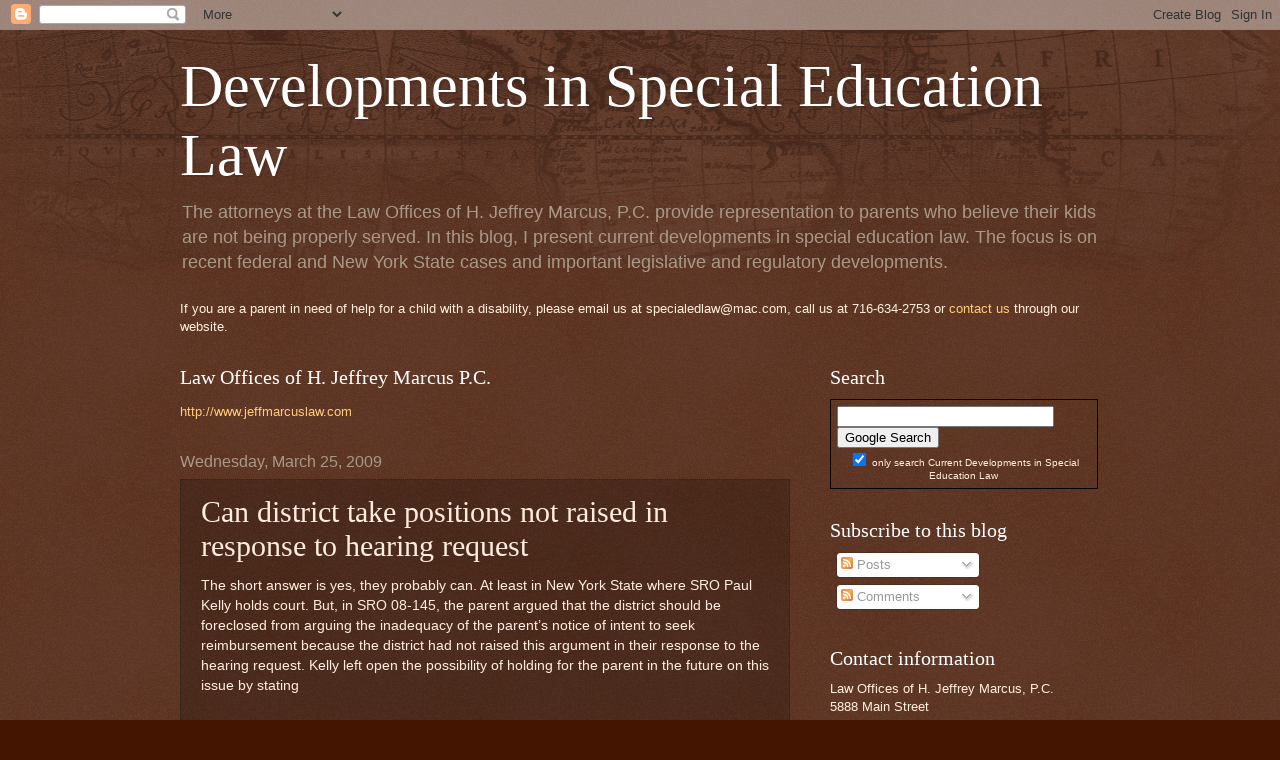

--- FILE ---
content_type: text/html; charset=UTF-8
request_url: http://blog.jeffmarcuslaw.com/2009/03/can-district-take-positions-not-raised.html
body_size: 15846
content:
<!DOCTYPE html>
<html class='v2' dir='ltr' lang='en'>
<head>
<link href='https://www.blogger.com/static/v1/widgets/335934321-css_bundle_v2.css' rel='stylesheet' type='text/css'/>
<meta content='width=1100' name='viewport'/>
<meta content='text/html; charset=UTF-8' http-equiv='Content-Type'/>
<meta content='blogger' name='generator'/>
<link href='http://blog.jeffmarcuslaw.com/favicon.ico' rel='icon' type='image/x-icon'/>
<link href='http://blog.jeffmarcuslaw.com/2009/03/can-district-take-positions-not-raised.html' rel='canonical'/>
<link rel="alternate" type="application/atom+xml" title="Developments in Special Education Law - Atom" href="http://blog.jeffmarcuslaw.com/feeds/posts/default" />
<link rel="alternate" type="application/rss+xml" title="Developments in Special Education Law - RSS" href="http://blog.jeffmarcuslaw.com/feeds/posts/default?alt=rss" />
<link rel="service.post" type="application/atom+xml" title="Developments in Special Education Law - Atom" href="https://www.blogger.com/feeds/6506372204100264527/posts/default" />

<link rel="alternate" type="application/atom+xml" title="Developments in Special Education Law - Atom" href="http://blog.jeffmarcuslaw.com/feeds/7323765425212297041/comments/default" />
<!--Can't find substitution for tag [blog.ieCssRetrofitLinks]-->
<meta content='http://blog.jeffmarcuslaw.com/2009/03/can-district-take-positions-not-raised.html' property='og:url'/>
<meta content='Can district take positions not raised in response to hearing request' property='og:title'/>
<meta content='The short answer is yes, they probably can. At least in New York State where SRO Paul Kelly holds court. But, in SRO 08-145, the parent argu...' property='og:description'/>
<title>Developments in Special Education Law: Can district take positions not raised in response to hearing request</title>
<style id='page-skin-1' type='text/css'><!--
/*
-----------------------------------------------
Blogger Template Style
Name:     Watermark
Designer: Blogger
URL:      www.blogger.com
----------------------------------------------- */
/* Use this with templates/1ktemplate-*.html */
/* Content
----------------------------------------------- */
body {
font: normal normal 14px Arial, Tahoma, Helvetica, FreeSans, sans-serif;
color: #ffeedd;
background: #441500 url(http://www.blogblog.com/1kt/watermark/body_background_navigator.png) repeat scroll top left;
}
html body .content-outer {
min-width: 0;
max-width: 100%;
width: 100%;
}
.content-outer {
font-size: 92%;
}
a:link {
text-decoration:none;
color: #ffcc77;
}
a:visited {
text-decoration:none;
color: #ff8866;
}
a:hover {
text-decoration:underline;
color: #ffeecc;
}
.body-fauxcolumns .cap-top {
margin-top: 30px;
background: transparent url(http://www.blogblog.com/1kt/watermark/body_overlay_navigator.png) no-repeat scroll top center;
height: 256px;
}
.content-inner {
padding: 0;
}
/* Header
----------------------------------------------- */
.header-inner .Header .titlewrapper,
.header-inner .Header .descriptionwrapper {
padding-left: 20px;
padding-right: 20px;
}
.Header h1 {
font: normal normal 60px Georgia, Utopia, 'Palatino Linotype', Palatino, serif;
color: #ffffff;
text-shadow: 2px 2px rgba(0, 0, 0, .1);
}
.Header h1 a {
color: #ffffff;
}
.Header .description {
font-size: 140%;
color: #aa9988;
}
/* Tabs
----------------------------------------------- */
.tabs-inner .section {
margin: 0 20px;
}
.tabs-inner .PageList, .tabs-inner .LinkList, .tabs-inner .Labels {
margin-left: -11px;
margin-right: -11px;
background-color: transparent;
border-top: 0 solid #ffffff;
border-bottom: 0 solid #ffffff;
-moz-box-shadow: 0 0 0 rgba(0, 0, 0, .3);
-webkit-box-shadow: 0 0 0 rgba(0, 0, 0, .3);
-goog-ms-box-shadow: 0 0 0 rgba(0, 0, 0, .3);
box-shadow: 0 0 0 rgba(0, 0, 0, .3);
}
.tabs-inner .PageList .widget-content,
.tabs-inner .LinkList .widget-content,
.tabs-inner .Labels .widget-content {
margin: -3px -11px;
background: transparent none  no-repeat scroll right;
}
.tabs-inner .widget ul {
padding: 2px 25px;
max-height: 34px;
background: transparent none no-repeat scroll left;
}
.tabs-inner .widget li {
border: none;
}
.tabs-inner .widget li a {
display: inline-block;
padding: .25em 1em;
font: normal normal 20px Georgia, Utopia, 'Palatino Linotype', Palatino, serif;
color: #ffcc77;
border-right: 1px solid #776655;
}
.tabs-inner .widget li:first-child a {
border-left: 1px solid #776655;
}
.tabs-inner .widget li.selected a, .tabs-inner .widget li a:hover {
color: #ffffff;
}
/* Headings
----------------------------------------------- */
h2 {
font: normal normal 20px Georgia, Utopia, 'Palatino Linotype', Palatino, serif;
color: #ffffff;
margin: 0 0 .5em;
}
h2.date-header {
font: normal normal 16px Arial, Tahoma, Helvetica, FreeSans, sans-serif;
color: #aa9988;
}
/* Main
----------------------------------------------- */
.main-inner .column-center-inner,
.main-inner .column-left-inner,
.main-inner .column-right-inner {
padding: 0 5px;
}
.main-outer {
margin-top: 0;
background: transparent none no-repeat scroll top left;
}
.main-inner {
padding-top: 30px;
}
.main-cap-top {
position: relative;
}
.main-cap-top .cap-right {
position: absolute;
height: 0;
width: 100%;
bottom: 0;
background: transparent none repeat-x scroll bottom center;
}
.main-cap-top .cap-left {
position: absolute;
height: 245px;
width: 280px;
right: 0;
bottom: 0;
background: transparent none no-repeat scroll bottom left;
}
/* Posts
----------------------------------------------- */
.post-outer {
padding: 15px 20px;
margin: 0 0 25px;
background: transparent url(http://www.blogblog.com/1kt/watermark/post_background_navigator.png) repeat scroll top left;
_background-image: none;
border: dotted 1px #332211;
-moz-box-shadow: 0 0 0 rgba(0, 0, 0, .1);
-webkit-box-shadow: 0 0 0 rgba(0, 0, 0, .1);
-goog-ms-box-shadow: 0 0 0 rgba(0, 0, 0, .1);
box-shadow: 0 0 0 rgba(0, 0, 0, .1);
}
h3.post-title {
font: normal normal 30px Georgia, Utopia, 'Palatino Linotype', Palatino, serif;
margin: 0;
}
.comments h4 {
font: normal normal 30px Georgia, Utopia, 'Palatino Linotype', Palatino, serif;
margin: 1em 0 0;
}
.post-body {
font-size: 105%;
line-height: 1.5;
position: relative;
}
.post-header {
margin: 0 0 1em;
color: #aa9988;
}
.post-footer {
margin: 10px 0 0;
padding: 10px 0 0;
color: #aa9988;
border-top: dashed 1px #998877;
}
#blog-pager {
font-size: 140%
}
#comments .comment-author {
padding-top: 1.5em;
border-top: dashed 1px #998877;
background-position: 0 1.5em;
}
#comments .comment-author:first-child {
padding-top: 0;
border-top: none;
}
.avatar-image-container {
margin: .2em 0 0;
}
/* Comments
----------------------------------------------- */
.comments .comments-content .icon.blog-author {
background-repeat: no-repeat;
background-image: url([data-uri]);
}
.comments .comments-content .loadmore a {
border-top: 1px solid #998877;
border-bottom: 1px solid #998877;
}
.comments .continue {
border-top: 2px solid #998877;
}
/* Widgets
----------------------------------------------- */
.widget ul, .widget #ArchiveList ul.flat {
padding: 0;
list-style: none;
}
.widget ul li, .widget #ArchiveList ul.flat li {
padding: .35em 0;
text-indent: 0;
border-top: dashed 1px #998877;
}
.widget ul li:first-child, .widget #ArchiveList ul.flat li:first-child {
border-top: none;
}
.widget .post-body ul {
list-style: disc;
}
.widget .post-body ul li {
border: none;
}
.widget .zippy {
color: #998877;
}
.post-body img, .post-body .tr-caption-container, .Profile img, .Image img,
.BlogList .item-thumbnail img {
padding: 5px;
background: #fff;
-moz-box-shadow: 1px 1px 5px rgba(0, 0, 0, .5);
-webkit-box-shadow: 1px 1px 5px rgba(0, 0, 0, .5);
-goog-ms-box-shadow: 1px 1px 5px rgba(0, 0, 0, .5);
box-shadow: 1px 1px 5px rgba(0, 0, 0, .5);
}
.post-body img, .post-body .tr-caption-container {
padding: 8px;
}
.post-body .tr-caption-container {
color: #333333;
}
.post-body .tr-caption-container img {
padding: 0;
background: transparent;
border: none;
-moz-box-shadow: 0 0 0 rgba(0, 0, 0, .1);
-webkit-box-shadow: 0 0 0 rgba(0, 0, 0, .1);
-goog-ms-box-shadow: 0 0 0 rgba(0, 0, 0, .1);
box-shadow: 0 0 0 rgba(0, 0, 0, .1);
}
/* Footer
----------------------------------------------- */
.footer-outer {
color:#ffeedd;
background: #110000 url(https://resources.blogblog.com/blogblog/data/1kt/watermark/body_background_navigator.png) repeat scroll top left;
}
.footer-outer a {
color: #ffcc77;
}
.footer-outer a:visited {
color: #ff8866;
}
.footer-outer a:hover {
color: #ffeecc;
}
.footer-outer .widget h2 {
color: #ffffff;
}
/* Mobile
----------------------------------------------- */
body.mobile  {
background-size: 100% auto;
}
.mobile .body-fauxcolumn-outer {
background: transparent none repeat scroll top left;
}
html .mobile .mobile-date-outer {
border-bottom: none;
background: transparent url(http://www.blogblog.com/1kt/watermark/post_background_navigator.png) repeat scroll top left;
_background-image: none;
margin-bottom: 10px;
}
.mobile .main-inner .date-outer {
padding: 0;
}
.mobile .main-inner .date-header {
margin: 10px;
}
.mobile .main-cap-top {
z-index: -1;
}
.mobile .content-outer {
font-size: 100%;
}
.mobile .post-outer {
padding: 10px;
}
.mobile .main-cap-top .cap-left {
background: transparent none no-repeat scroll bottom left;
}
.mobile .body-fauxcolumns .cap-top {
margin: 0;
}
.mobile-link-button {
background: transparent url(http://www.blogblog.com/1kt/watermark/post_background_navigator.png) repeat scroll top left;
}
.mobile-link-button a:link, .mobile-link-button a:visited {
color: #ffcc77;
}
.mobile-index-date .date-header {
color: #aa9988;
}
.mobile-index-contents {
color: #ffeedd;
}
.mobile .tabs-inner .section {
margin: 0;
}
.mobile .tabs-inner .PageList {
margin-left: 0;
margin-right: 0;
}
.mobile .tabs-inner .PageList .widget-content {
margin: 0;
color: #ffffff;
background: transparent url(http://www.blogblog.com/1kt/watermark/post_background_navigator.png) repeat scroll top left;
}
.mobile .tabs-inner .PageList .widget-content .pagelist-arrow {
border-left: 1px solid #776655;
}

--></style>
<style id='template-skin-1' type='text/css'><!--
body {
min-width: 960px;
}
.content-outer, .content-fauxcolumn-outer, .region-inner {
min-width: 960px;
max-width: 960px;
_width: 960px;
}
.main-inner .columns {
padding-left: 0;
padding-right: 310px;
}
.main-inner .fauxcolumn-center-outer {
left: 0;
right: 310px;
/* IE6 does not respect left and right together */
_width: expression(this.parentNode.offsetWidth -
parseInt("0") -
parseInt("310px") + 'px');
}
.main-inner .fauxcolumn-left-outer {
width: 0;
}
.main-inner .fauxcolumn-right-outer {
width: 310px;
}
.main-inner .column-left-outer {
width: 0;
right: 100%;
margin-left: -0;
}
.main-inner .column-right-outer {
width: 310px;
margin-right: -310px;
}
#layout {
min-width: 0;
}
#layout .content-outer {
min-width: 0;
width: 800px;
}
#layout .region-inner {
min-width: 0;
width: auto;
}
body#layout div.add_widget {
padding: 8px;
}
body#layout div.add_widget a {
margin-left: 32px;
}
--></style>
<link href='https://www.blogger.com/dyn-css/authorization.css?targetBlogID=6506372204100264527&amp;zx=7a427e3c-b3b3-4f1c-89d8-951d074fbce0' media='none' onload='if(media!=&#39;all&#39;)media=&#39;all&#39;' rel='stylesheet'/><noscript><link href='https://www.blogger.com/dyn-css/authorization.css?targetBlogID=6506372204100264527&amp;zx=7a427e3c-b3b3-4f1c-89d8-951d074fbce0' rel='stylesheet'/></noscript>
<meta name='google-adsense-platform-account' content='ca-host-pub-1556223355139109'/>
<meta name='google-adsense-platform-domain' content='blogspot.com'/>

</head>
<body class='loading variant-navigator'>
<div class='navbar section' id='navbar' name='Navbar'><div class='widget Navbar' data-version='1' id='Navbar1'><script type="text/javascript">
    function setAttributeOnload(object, attribute, val) {
      if(window.addEventListener) {
        window.addEventListener('load',
          function(){ object[attribute] = val; }, false);
      } else {
        window.attachEvent('onload', function(){ object[attribute] = val; });
      }
    }
  </script>
<div id="navbar-iframe-container"></div>
<script type="text/javascript" src="https://apis.google.com/js/platform.js"></script>
<script type="text/javascript">
      gapi.load("gapi.iframes:gapi.iframes.style.bubble", function() {
        if (gapi.iframes && gapi.iframes.getContext) {
          gapi.iframes.getContext().openChild({
              url: 'https://www.blogger.com/navbar/6506372204100264527?po\x3d7323765425212297041\x26origin\x3dhttp://blog.jeffmarcuslaw.com',
              where: document.getElementById("navbar-iframe-container"),
              id: "navbar-iframe"
          });
        }
      });
    </script><script type="text/javascript">
(function() {
var script = document.createElement('script');
script.type = 'text/javascript';
script.src = '//pagead2.googlesyndication.com/pagead/js/google_top_exp.js';
var head = document.getElementsByTagName('head')[0];
if (head) {
head.appendChild(script);
}})();
</script>
</div></div>
<div class='body-fauxcolumns'>
<div class='fauxcolumn-outer body-fauxcolumn-outer'>
<div class='cap-top'>
<div class='cap-left'></div>
<div class='cap-right'></div>
</div>
<div class='fauxborder-left'>
<div class='fauxborder-right'></div>
<div class='fauxcolumn-inner'>
</div>
</div>
<div class='cap-bottom'>
<div class='cap-left'></div>
<div class='cap-right'></div>
</div>
</div>
</div>
<div class='content'>
<div class='content-fauxcolumns'>
<div class='fauxcolumn-outer content-fauxcolumn-outer'>
<div class='cap-top'>
<div class='cap-left'></div>
<div class='cap-right'></div>
</div>
<div class='fauxborder-left'>
<div class='fauxborder-right'></div>
<div class='fauxcolumn-inner'>
</div>
</div>
<div class='cap-bottom'>
<div class='cap-left'></div>
<div class='cap-right'></div>
</div>
</div>
</div>
<div class='content-outer'>
<div class='content-cap-top cap-top'>
<div class='cap-left'></div>
<div class='cap-right'></div>
</div>
<div class='fauxborder-left content-fauxborder-left'>
<div class='fauxborder-right content-fauxborder-right'></div>
<div class='content-inner'>
<header>
<div class='header-outer'>
<div class='header-cap-top cap-top'>
<div class='cap-left'></div>
<div class='cap-right'></div>
</div>
<div class='fauxborder-left header-fauxborder-left'>
<div class='fauxborder-right header-fauxborder-right'></div>
<div class='region-inner header-inner'>
<div class='header section' id='header' name='Header'><div class='widget Header' data-version='1' id='Header1'>
<div id='header-inner'>
<div class='titlewrapper'>
<h1 class='title'>
<a href='http://blog.jeffmarcuslaw.com/'>
Developments in Special Education Law
</a>
</h1>
</div>
<div class='descriptionwrapper'>
<p class='description'><span>The attorneys at the Law Offices of H. Jeffrey Marcus, P.C. provide representation to parents who believe their kids are not being properly served. In this blog, I present current developments in special education law. The focus is on recent federal and New York State cases and important legislative and regulatory developments.</span></p>
</div>
</div>
</div></div>
</div>
</div>
<div class='header-cap-bottom cap-bottom'>
<div class='cap-left'></div>
<div class='cap-right'></div>
</div>
</div>
</header>
<div class='tabs-outer'>
<div class='tabs-cap-top cap-top'>
<div class='cap-left'></div>
<div class='cap-right'></div>
</div>
<div class='fauxborder-left tabs-fauxborder-left'>
<div class='fauxborder-right tabs-fauxborder-right'></div>
<div class='region-inner tabs-inner'>
<div class='tabs section' id='crosscol' name='Cross-Column'><div class='widget Text' data-version='1' id='Text2'>
<div class='widget-content'>
<span>If you are a parent in need of help for a child with a disability, please email us at specialedlaw@mac.com, call us at 716-634-2753 or <a href="http://jeffmarcuslaw.com/">contact us</a> through our website. </span>
</div>
<div class='clear'></div>
</div></div>
<div class='tabs no-items section' id='crosscol-overflow' name='Cross-Column 2'></div>
</div>
</div>
<div class='tabs-cap-bottom cap-bottom'>
<div class='cap-left'></div>
<div class='cap-right'></div>
</div>
</div>
<div class='main-outer'>
<div class='main-cap-top cap-top'>
<div class='cap-left'></div>
<div class='cap-right'></div>
</div>
<div class='fauxborder-left main-fauxborder-left'>
<div class='fauxborder-right main-fauxborder-right'></div>
<div class='region-inner main-inner'>
<div class='columns fauxcolumns'>
<div class='fauxcolumn-outer fauxcolumn-center-outer'>
<div class='cap-top'>
<div class='cap-left'></div>
<div class='cap-right'></div>
</div>
<div class='fauxborder-left'>
<div class='fauxborder-right'></div>
<div class='fauxcolumn-inner'>
</div>
</div>
<div class='cap-bottom'>
<div class='cap-left'></div>
<div class='cap-right'></div>
</div>
</div>
<div class='fauxcolumn-outer fauxcolumn-left-outer'>
<div class='cap-top'>
<div class='cap-left'></div>
<div class='cap-right'></div>
</div>
<div class='fauxborder-left'>
<div class='fauxborder-right'></div>
<div class='fauxcolumn-inner'>
</div>
</div>
<div class='cap-bottom'>
<div class='cap-left'></div>
<div class='cap-right'></div>
</div>
</div>
<div class='fauxcolumn-outer fauxcolumn-right-outer'>
<div class='cap-top'>
<div class='cap-left'></div>
<div class='cap-right'></div>
</div>
<div class='fauxborder-left'>
<div class='fauxborder-right'></div>
<div class='fauxcolumn-inner'>
</div>
</div>
<div class='cap-bottom'>
<div class='cap-left'></div>
<div class='cap-right'></div>
</div>
</div>
<!-- corrects IE6 width calculation -->
<div class='columns-inner'>
<div class='column-center-outer'>
<div class='column-center-inner'>
<div class='main section' id='main' name='Main'><div class='widget LinkList' data-version='1' id='LinkList1'>
<h2>Law Offices of H. Jeffrey Marcus P.C.</h2>
<div class='widget-content'>
<ul>
<li><a href='http://www.jeffmarcuslaw.com/'>http://www.jeffmarcuslaw.com</a></li>
</ul>
<div class='clear'></div>
</div>
</div><div class='widget Blog' data-version='1' id='Blog1'>
<div class='blog-posts hfeed'>

          <div class="date-outer">
        
<h2 class='date-header'><span>Wednesday, March 25, 2009</span></h2>

          <div class="date-posts">
        
<div class='post-outer'>
<div class='post hentry uncustomized-post-template' itemprop='blogPost' itemscope='itemscope' itemtype='http://schema.org/BlogPosting'>
<meta content='6506372204100264527' itemprop='blogId'/>
<meta content='7323765425212297041' itemprop='postId'/>
<a name='7323765425212297041'></a>
<h3 class='post-title entry-title' itemprop='name'>
Can district take positions not raised in response to hearing request
</h3>
<div class='post-header'>
<div class='post-header-line-1'></div>
</div>
<div class='post-body entry-content' id='post-body-7323765425212297041' itemprop='description articleBody'>
The short answer is yes, they probably can. At least in New York State where SRO Paul Kelly holds court. But, in SRO 08-145, the parent argued that the district should be foreclosed from arguing the inadequacy of the parent&#8217;s notice of intent to seek reimbursement because the district had not raised this argument in their response to the hearing request. Kelly left open the possibility of holding for the parent in the future on this issue by stating<br /><br /><blockquote>The parents argue that the district did not properly raise the issue of whether the parents<br />provided notice under 20 U.S.C. &#167; 1412(a)(10)(C)(iii)(I) because it was not raised in the district's<br />response to the parents' due process complaint notice (see 8 NYCRR 200.5[i][4][i]).  However,<br />the hearing record shows and the parents admit in their petition (Pet. &#182;&#182; 26-27, 30, 46), that at the impartial hearing the district's counsel cross-examined the student's mother on this issue and the parents did not object to that line of questioning (Tr. pp. 124-25).  Furthermore, the district's<br />counsel reiterated this argument during closing statements (Tr. pp. 147-48) and the impartial<br />hearing officer appropriately made a determination on the issue. </blockquote>
<div style='clear: both;'></div>
</div>
<div class='post-footer'>
<div class='post-footer-line post-footer-line-1'>
<span class='post-author vcard'>
Posted by
<span class='fn' itemprop='author' itemscope='itemscope' itemtype='http://schema.org/Person'>
<meta content='https://www.blogger.com/profile/07638375886414992884' itemprop='url'/>
<a class='g-profile' href='https://www.blogger.com/profile/07638375886414992884' rel='author' title='author profile'>
<span itemprop='name'>hjmarcus</span>
</a>
</span>
</span>
<span class='post-timestamp'>
at
<meta content='http://blog.jeffmarcuslaw.com/2009/03/can-district-take-positions-not-raised.html' itemprop='url'/>
<a class='timestamp-link' href='http://blog.jeffmarcuslaw.com/2009/03/can-district-take-positions-not-raised.html' rel='bookmark' title='permanent link'><abbr class='published' itemprop='datePublished' title='2009-03-25T22:39:00-04:00'>10:39&#8239;PM</abbr></a>
</span>
<span class='post-comment-link'>
</span>
<span class='post-icons'>
<span class='item-action'>
<a href='https://www.blogger.com/email-post/6506372204100264527/7323765425212297041' title='Email Post'>
<img alt='' class='icon-action' height='13' src='https://resources.blogblog.com/img/icon18_email.gif' width='18'/>
</a>
</span>
<span class='item-control blog-admin pid-1136321175'>
<a href='https://www.blogger.com/post-edit.g?blogID=6506372204100264527&postID=7323765425212297041&from=pencil' title='Edit Post'>
<img alt='' class='icon-action' height='18' src='https://resources.blogblog.com/img/icon18_edit_allbkg.gif' width='18'/>
</a>
</span>
</span>
<div class='post-share-buttons goog-inline-block'>
<a class='goog-inline-block share-button sb-email' href='https://www.blogger.com/share-post.g?blogID=6506372204100264527&postID=7323765425212297041&target=email' target='_blank' title='Email This'><span class='share-button-link-text'>Email This</span></a><a class='goog-inline-block share-button sb-blog' href='https://www.blogger.com/share-post.g?blogID=6506372204100264527&postID=7323765425212297041&target=blog' onclick='window.open(this.href, "_blank", "height=270,width=475"); return false;' target='_blank' title='BlogThis!'><span class='share-button-link-text'>BlogThis!</span></a><a class='goog-inline-block share-button sb-twitter' href='https://www.blogger.com/share-post.g?blogID=6506372204100264527&postID=7323765425212297041&target=twitter' target='_blank' title='Share to X'><span class='share-button-link-text'>Share to X</span></a><a class='goog-inline-block share-button sb-facebook' href='https://www.blogger.com/share-post.g?blogID=6506372204100264527&postID=7323765425212297041&target=facebook' onclick='window.open(this.href, "_blank", "height=430,width=640"); return false;' target='_blank' title='Share to Facebook'><span class='share-button-link-text'>Share to Facebook</span></a><a class='goog-inline-block share-button sb-pinterest' href='https://www.blogger.com/share-post.g?blogID=6506372204100264527&postID=7323765425212297041&target=pinterest' target='_blank' title='Share to Pinterest'><span class='share-button-link-text'>Share to Pinterest</span></a>
</div>
</div>
<div class='post-footer-line post-footer-line-2'>
<span class='post-labels'>
</span>
</div>
<div class='post-footer-line post-footer-line-3'>
<span class='post-location'>
</span>
</div>
</div>
</div>
<div class='comments' id='comments'>
<a name='comments'></a>
<h4>No comments:</h4>
<div id='Blog1_comments-block-wrapper'>
<dl class='avatar-comment-indent' id='comments-block'>
</dl>
</div>
<p class='comment-footer'>
New comments are not allowed.
</p>
</div>
</div>

        </div></div>
      
</div>
<div class='blog-pager' id='blog-pager'>
<span id='blog-pager-newer-link'>
<a class='blog-pager-newer-link' href='http://blog.jeffmarcuslaw.com/2009/03/sro-excuses-parent-failures-in-awarding.html' id='Blog1_blog-pager-newer-link' title='Newer Post'>Newer Post</a>
</span>
<span id='blog-pager-older-link'>
<a class='blog-pager-older-link' href='http://blog.jeffmarcuslaw.com/2009/03/sro-affirms-denial-of-reimbursement.html' id='Blog1_blog-pager-older-link' title='Older Post'>Older Post</a>
</span>
<a class='home-link' href='http://blog.jeffmarcuslaw.com/'>Home</a>
</div>
<div class='clear'></div>
<div class='post-feeds'>
<div class='feed-links'>
Subscribe to:
<a class='feed-link' href='http://blog.jeffmarcuslaw.com/feeds/7323765425212297041/comments/default' target='_blank' type='application/atom+xml'>Post Comments (Atom)</a>
</div>
</div>
</div></div>
</div>
</div>
<div class='column-left-outer'>
<div class='column-left-inner'>
<aside>
</aside>
</div>
</div>
<div class='column-right-outer'>
<div class='column-right-inner'>
<aside>
<div class='sidebar section' id='sidebar-right-1'><div class='widget HTML' data-version='1' id='HTML1'>
<h2 class='title'>Search</h2>
<div class='widget-content'>
<form method="get" action="http://www.google.com/search">

<div style="border:1px solid black;padding:4px;width:20em;">
<table border="0" cellpadding="0">
<tr><td>
<input type="text" name="q" size="25" 
 maxlength="255" value="" />
<input type="submit" value="Google Search" /></td></tr>
<tr><td align="center" style="font-size:75%">
<input type="checkbox" name="sitesearch" 
 value="blog.jeffmarcuslaw.com" checked /> only search Current Developments in Special Education Law<br />
</td></tr></table>
</div>

</form>
</div>
<div class='clear'></div>
</div><div class='widget Subscribe' data-version='1' id='Subscribe1'>
<div style='white-space:nowrap'>
<h2 class='title'>Subscribe to this blog</h2>
<div class='widget-content'>
<div class='subscribe-wrapper subscribe-type-POST'>
<div class='subscribe expanded subscribe-type-POST' id='SW_READER_LIST_Subscribe1POST' style='display:none;'>
<div class='top'>
<span class='inner' onclick='return(_SW_toggleReaderList(event, "Subscribe1POST"));'>
<img class='subscribe-dropdown-arrow' src='https://resources.blogblog.com/img/widgets/arrow_dropdown.gif'/>
<img align='absmiddle' alt='' border='0' class='feed-icon' src='https://resources.blogblog.com/img/icon_feed12.png'/>
Posts
</span>
<div class='feed-reader-links'>
<a class='feed-reader-link' href='https://www.netvibes.com/subscribe.php?url=http%3A%2F%2Fblog.jeffmarcuslaw.com%2Ffeeds%2Fposts%2Fdefault' target='_blank'>
<img src='https://resources.blogblog.com/img/widgets/subscribe-netvibes.png'/>
</a>
<a class='feed-reader-link' href='https://add.my.yahoo.com/content?url=http%3A%2F%2Fblog.jeffmarcuslaw.com%2Ffeeds%2Fposts%2Fdefault' target='_blank'>
<img src='https://resources.blogblog.com/img/widgets/subscribe-yahoo.png'/>
</a>
<a class='feed-reader-link' href='http://blog.jeffmarcuslaw.com/feeds/posts/default' target='_blank'>
<img align='absmiddle' class='feed-icon' src='https://resources.blogblog.com/img/icon_feed12.png'/>
                  Atom
                </a>
</div>
</div>
<div class='bottom'></div>
</div>
<div class='subscribe' id='SW_READER_LIST_CLOSED_Subscribe1POST' onclick='return(_SW_toggleReaderList(event, "Subscribe1POST"));'>
<div class='top'>
<span class='inner'>
<img class='subscribe-dropdown-arrow' src='https://resources.blogblog.com/img/widgets/arrow_dropdown.gif'/>
<span onclick='return(_SW_toggleReaderList(event, "Subscribe1POST"));'>
<img align='absmiddle' alt='' border='0' class='feed-icon' src='https://resources.blogblog.com/img/icon_feed12.png'/>
Posts
</span>
</span>
</div>
<div class='bottom'></div>
</div>
</div>
<div class='subscribe-wrapper subscribe-type-PER_POST'>
<div class='subscribe expanded subscribe-type-PER_POST' id='SW_READER_LIST_Subscribe1PER_POST' style='display:none;'>
<div class='top'>
<span class='inner' onclick='return(_SW_toggleReaderList(event, "Subscribe1PER_POST"));'>
<img class='subscribe-dropdown-arrow' src='https://resources.blogblog.com/img/widgets/arrow_dropdown.gif'/>
<img align='absmiddle' alt='' border='0' class='feed-icon' src='https://resources.blogblog.com/img/icon_feed12.png'/>
Comments
</span>
<div class='feed-reader-links'>
<a class='feed-reader-link' href='https://www.netvibes.com/subscribe.php?url=http%3A%2F%2Fblog.jeffmarcuslaw.com%2Ffeeds%2F7323765425212297041%2Fcomments%2Fdefault' target='_blank'>
<img src='https://resources.blogblog.com/img/widgets/subscribe-netvibes.png'/>
</a>
<a class='feed-reader-link' href='https://add.my.yahoo.com/content?url=http%3A%2F%2Fblog.jeffmarcuslaw.com%2Ffeeds%2F7323765425212297041%2Fcomments%2Fdefault' target='_blank'>
<img src='https://resources.blogblog.com/img/widgets/subscribe-yahoo.png'/>
</a>
<a class='feed-reader-link' href='http://blog.jeffmarcuslaw.com/feeds/7323765425212297041/comments/default' target='_blank'>
<img align='absmiddle' class='feed-icon' src='https://resources.blogblog.com/img/icon_feed12.png'/>
                  Atom
                </a>
</div>
</div>
<div class='bottom'></div>
</div>
<div class='subscribe' id='SW_READER_LIST_CLOSED_Subscribe1PER_POST' onclick='return(_SW_toggleReaderList(event, "Subscribe1PER_POST"));'>
<div class='top'>
<span class='inner'>
<img class='subscribe-dropdown-arrow' src='https://resources.blogblog.com/img/widgets/arrow_dropdown.gif'/>
<span onclick='return(_SW_toggleReaderList(event, "Subscribe1PER_POST"));'>
<img align='absmiddle' alt='' border='0' class='feed-icon' src='https://resources.blogblog.com/img/icon_feed12.png'/>
Comments
</span>
</span>
</div>
<div class='bottom'></div>
</div>
</div>
<div style='clear:both'></div>
</div>
</div>
<div class='clear'></div>
</div><div class='widget Text' data-version='1' id='Text1'>
<h2 class='title'>Contact information</h2>
<div class='widget-content'>
Law Offices of H. Jeffrey Marcus, P.C.<div>5888 Main Street</div><div>Williamsville, New York 14221</div><div>716-634-2753<br /></div><div>specialedlaw@mac.com</div><div><a href="http://jeffmarcuslaw.com">http://www.jeffmarcuslaw.com</a></div>
</div>
<div class='clear'></div>
</div><div class='widget BlogArchive' data-version='1' id='BlogArchive1'>
<h2>Blog Archive</h2>
<div class='widget-content'>
<div id='ArchiveList'>
<div id='BlogArchive1_ArchiveList'>
<ul class='hierarchy'>
<li class='archivedate collapsed'>
<a class='toggle' href='javascript:void(0)'>
<span class='zippy'>

        &#9658;&#160;
      
</span>
</a>
<a class='post-count-link' href='http://blog.jeffmarcuslaw.com/2016/'>
2016
</a>
<span class='post-count' dir='ltr'>(1)</span>
<ul class='hierarchy'>
<li class='archivedate collapsed'>
<a class='toggle' href='javascript:void(0)'>
<span class='zippy'>

        &#9658;&#160;
      
</span>
</a>
<a class='post-count-link' href='http://blog.jeffmarcuslaw.com/2016_06_05_archive.html'>
06/05 - 06/12
</a>
<span class='post-count' dir='ltr'>(1)</span>
</li>
</ul>
</li>
</ul>
<ul class='hierarchy'>
<li class='archivedate collapsed'>
<a class='toggle' href='javascript:void(0)'>
<span class='zippy'>

        &#9658;&#160;
      
</span>
</a>
<a class='post-count-link' href='http://blog.jeffmarcuslaw.com/2014/'>
2014
</a>
<span class='post-count' dir='ltr'>(1)</span>
<ul class='hierarchy'>
<li class='archivedate collapsed'>
<a class='toggle' href='javascript:void(0)'>
<span class='zippy'>

        &#9658;&#160;
      
</span>
</a>
<a class='post-count-link' href='http://blog.jeffmarcuslaw.com/2014_01_12_archive.html'>
01/12 - 01/19
</a>
<span class='post-count' dir='ltr'>(1)</span>
</li>
</ul>
</li>
</ul>
<ul class='hierarchy'>
<li class='archivedate collapsed'>
<a class='toggle' href='javascript:void(0)'>
<span class='zippy'>

        &#9658;&#160;
      
</span>
</a>
<a class='post-count-link' href='http://blog.jeffmarcuslaw.com/2013/'>
2013
</a>
<span class='post-count' dir='ltr'>(5)</span>
<ul class='hierarchy'>
<li class='archivedate collapsed'>
<a class='toggle' href='javascript:void(0)'>
<span class='zippy'>

        &#9658;&#160;
      
</span>
</a>
<a class='post-count-link' href='http://blog.jeffmarcuslaw.com/2013_09_29_archive.html'>
09/29 - 10/06
</a>
<span class='post-count' dir='ltr'>(1)</span>
</li>
</ul>
<ul class='hierarchy'>
<li class='archivedate collapsed'>
<a class='toggle' href='javascript:void(0)'>
<span class='zippy'>

        &#9658;&#160;
      
</span>
</a>
<a class='post-count-link' href='http://blog.jeffmarcuslaw.com/2013_07_21_archive.html'>
07/21 - 07/28
</a>
<span class='post-count' dir='ltr'>(1)</span>
</li>
</ul>
<ul class='hierarchy'>
<li class='archivedate collapsed'>
<a class='toggle' href='javascript:void(0)'>
<span class='zippy'>

        &#9658;&#160;
      
</span>
</a>
<a class='post-count-link' href='http://blog.jeffmarcuslaw.com/2013_06_02_archive.html'>
06/02 - 06/09
</a>
<span class='post-count' dir='ltr'>(1)</span>
</li>
</ul>
<ul class='hierarchy'>
<li class='archivedate collapsed'>
<a class='toggle' href='javascript:void(0)'>
<span class='zippy'>

        &#9658;&#160;
      
</span>
</a>
<a class='post-count-link' href='http://blog.jeffmarcuslaw.com/2013_05_19_archive.html'>
05/19 - 05/26
</a>
<span class='post-count' dir='ltr'>(1)</span>
</li>
</ul>
<ul class='hierarchy'>
<li class='archivedate collapsed'>
<a class='toggle' href='javascript:void(0)'>
<span class='zippy'>

        &#9658;&#160;
      
</span>
</a>
<a class='post-count-link' href='http://blog.jeffmarcuslaw.com/2013_04_14_archive.html'>
04/14 - 04/21
</a>
<span class='post-count' dir='ltr'>(1)</span>
</li>
</ul>
</li>
</ul>
<ul class='hierarchy'>
<li class='archivedate collapsed'>
<a class='toggle' href='javascript:void(0)'>
<span class='zippy'>

        &#9658;&#160;
      
</span>
</a>
<a class='post-count-link' href='http://blog.jeffmarcuslaw.com/2012/'>
2012
</a>
<span class='post-count' dir='ltr'>(18)</span>
<ul class='hierarchy'>
<li class='archivedate collapsed'>
<a class='toggle' href='javascript:void(0)'>
<span class='zippy'>

        &#9658;&#160;
      
</span>
</a>
<a class='post-count-link' href='http://blog.jeffmarcuslaw.com/2012_11_25_archive.html'>
11/25 - 12/02
</a>
<span class='post-count' dir='ltr'>(1)</span>
</li>
</ul>
<ul class='hierarchy'>
<li class='archivedate collapsed'>
<a class='toggle' href='javascript:void(0)'>
<span class='zippy'>

        &#9658;&#160;
      
</span>
</a>
<a class='post-count-link' href='http://blog.jeffmarcuslaw.com/2012_11_04_archive.html'>
11/04 - 11/11
</a>
<span class='post-count' dir='ltr'>(1)</span>
</li>
</ul>
<ul class='hierarchy'>
<li class='archivedate collapsed'>
<a class='toggle' href='javascript:void(0)'>
<span class='zippy'>

        &#9658;&#160;
      
</span>
</a>
<a class='post-count-link' href='http://blog.jeffmarcuslaw.com/2012_10_21_archive.html'>
10/21 - 10/28
</a>
<span class='post-count' dir='ltr'>(1)</span>
</li>
</ul>
<ul class='hierarchy'>
<li class='archivedate collapsed'>
<a class='toggle' href='javascript:void(0)'>
<span class='zippy'>

        &#9658;&#160;
      
</span>
</a>
<a class='post-count-link' href='http://blog.jeffmarcuslaw.com/2012_07_08_archive.html'>
07/08 - 07/15
</a>
<span class='post-count' dir='ltr'>(1)</span>
</li>
</ul>
<ul class='hierarchy'>
<li class='archivedate collapsed'>
<a class='toggle' href='javascript:void(0)'>
<span class='zippy'>

        &#9658;&#160;
      
</span>
</a>
<a class='post-count-link' href='http://blog.jeffmarcuslaw.com/2012_06_24_archive.html'>
06/24 - 07/01
</a>
<span class='post-count' dir='ltr'>(2)</span>
</li>
</ul>
<ul class='hierarchy'>
<li class='archivedate collapsed'>
<a class='toggle' href='javascript:void(0)'>
<span class='zippy'>

        &#9658;&#160;
      
</span>
</a>
<a class='post-count-link' href='http://blog.jeffmarcuslaw.com/2012_06_10_archive.html'>
06/10 - 06/17
</a>
<span class='post-count' dir='ltr'>(1)</span>
</li>
</ul>
<ul class='hierarchy'>
<li class='archivedate collapsed'>
<a class='toggle' href='javascript:void(0)'>
<span class='zippy'>

        &#9658;&#160;
      
</span>
</a>
<a class='post-count-link' href='http://blog.jeffmarcuslaw.com/2012_05_27_archive.html'>
05/27 - 06/03
</a>
<span class='post-count' dir='ltr'>(1)</span>
</li>
</ul>
<ul class='hierarchy'>
<li class='archivedate collapsed'>
<a class='toggle' href='javascript:void(0)'>
<span class='zippy'>

        &#9658;&#160;
      
</span>
</a>
<a class='post-count-link' href='http://blog.jeffmarcuslaw.com/2012_05_13_archive.html'>
05/13 - 05/20
</a>
<span class='post-count' dir='ltr'>(1)</span>
</li>
</ul>
<ul class='hierarchy'>
<li class='archivedate collapsed'>
<a class='toggle' href='javascript:void(0)'>
<span class='zippy'>

        &#9658;&#160;
      
</span>
</a>
<a class='post-count-link' href='http://blog.jeffmarcuslaw.com/2012_02_12_archive.html'>
02/12 - 02/19
</a>
<span class='post-count' dir='ltr'>(2)</span>
</li>
</ul>
<ul class='hierarchy'>
<li class='archivedate collapsed'>
<a class='toggle' href='javascript:void(0)'>
<span class='zippy'>

        &#9658;&#160;
      
</span>
</a>
<a class='post-count-link' href='http://blog.jeffmarcuslaw.com/2012_01_29_archive.html'>
01/29 - 02/05
</a>
<span class='post-count' dir='ltr'>(2)</span>
</li>
</ul>
<ul class='hierarchy'>
<li class='archivedate collapsed'>
<a class='toggle' href='javascript:void(0)'>
<span class='zippy'>

        &#9658;&#160;
      
</span>
</a>
<a class='post-count-link' href='http://blog.jeffmarcuslaw.com/2012_01_15_archive.html'>
01/15 - 01/22
</a>
<span class='post-count' dir='ltr'>(2)</span>
</li>
</ul>
<ul class='hierarchy'>
<li class='archivedate collapsed'>
<a class='toggle' href='javascript:void(0)'>
<span class='zippy'>

        &#9658;&#160;
      
</span>
</a>
<a class='post-count-link' href='http://blog.jeffmarcuslaw.com/2012_01_08_archive.html'>
01/08 - 01/15
</a>
<span class='post-count' dir='ltr'>(2)</span>
</li>
</ul>
<ul class='hierarchy'>
<li class='archivedate collapsed'>
<a class='toggle' href='javascript:void(0)'>
<span class='zippy'>

        &#9658;&#160;
      
</span>
</a>
<a class='post-count-link' href='http://blog.jeffmarcuslaw.com/2012_01_01_archive.html'>
01/01 - 01/08
</a>
<span class='post-count' dir='ltr'>(1)</span>
</li>
</ul>
</li>
</ul>
<ul class='hierarchy'>
<li class='archivedate collapsed'>
<a class='toggle' href='javascript:void(0)'>
<span class='zippy'>

        &#9658;&#160;
      
</span>
</a>
<a class='post-count-link' href='http://blog.jeffmarcuslaw.com/2011/'>
2011
</a>
<span class='post-count' dir='ltr'>(39)</span>
<ul class='hierarchy'>
<li class='archivedate collapsed'>
<a class='toggle' href='javascript:void(0)'>
<span class='zippy'>

        &#9658;&#160;
      
</span>
</a>
<a class='post-count-link' href='http://blog.jeffmarcuslaw.com/2011_12_25_archive.html'>
12/25 - 01/01
</a>
<span class='post-count' dir='ltr'>(2)</span>
</li>
</ul>
<ul class='hierarchy'>
<li class='archivedate collapsed'>
<a class='toggle' href='javascript:void(0)'>
<span class='zippy'>

        &#9658;&#160;
      
</span>
</a>
<a class='post-count-link' href='http://blog.jeffmarcuslaw.com/2011_12_04_archive.html'>
12/04 - 12/11
</a>
<span class='post-count' dir='ltr'>(1)</span>
</li>
</ul>
<ul class='hierarchy'>
<li class='archivedate collapsed'>
<a class='toggle' href='javascript:void(0)'>
<span class='zippy'>

        &#9658;&#160;
      
</span>
</a>
<a class='post-count-link' href='http://blog.jeffmarcuslaw.com/2011_10_16_archive.html'>
10/16 - 10/23
</a>
<span class='post-count' dir='ltr'>(2)</span>
</li>
</ul>
<ul class='hierarchy'>
<li class='archivedate collapsed'>
<a class='toggle' href='javascript:void(0)'>
<span class='zippy'>

        &#9658;&#160;
      
</span>
</a>
<a class='post-count-link' href='http://blog.jeffmarcuslaw.com/2011_10_09_archive.html'>
10/09 - 10/16
</a>
<span class='post-count' dir='ltr'>(1)</span>
</li>
</ul>
<ul class='hierarchy'>
<li class='archivedate collapsed'>
<a class='toggle' href='javascript:void(0)'>
<span class='zippy'>

        &#9658;&#160;
      
</span>
</a>
<a class='post-count-link' href='http://blog.jeffmarcuslaw.com/2011_10_02_archive.html'>
10/02 - 10/09
</a>
<span class='post-count' dir='ltr'>(1)</span>
</li>
</ul>
<ul class='hierarchy'>
<li class='archivedate collapsed'>
<a class='toggle' href='javascript:void(0)'>
<span class='zippy'>

        &#9658;&#160;
      
</span>
</a>
<a class='post-count-link' href='http://blog.jeffmarcuslaw.com/2011_09_25_archive.html'>
09/25 - 10/02
</a>
<span class='post-count' dir='ltr'>(1)</span>
</li>
</ul>
<ul class='hierarchy'>
<li class='archivedate collapsed'>
<a class='toggle' href='javascript:void(0)'>
<span class='zippy'>

        &#9658;&#160;
      
</span>
</a>
<a class='post-count-link' href='http://blog.jeffmarcuslaw.com/2011_08_21_archive.html'>
08/21 - 08/28
</a>
<span class='post-count' dir='ltr'>(1)</span>
</li>
</ul>
<ul class='hierarchy'>
<li class='archivedate collapsed'>
<a class='toggle' href='javascript:void(0)'>
<span class='zippy'>

        &#9658;&#160;
      
</span>
</a>
<a class='post-count-link' href='http://blog.jeffmarcuslaw.com/2011_07_31_archive.html'>
07/31 - 08/07
</a>
<span class='post-count' dir='ltr'>(1)</span>
</li>
</ul>
<ul class='hierarchy'>
<li class='archivedate collapsed'>
<a class='toggle' href='javascript:void(0)'>
<span class='zippy'>

        &#9658;&#160;
      
</span>
</a>
<a class='post-count-link' href='http://blog.jeffmarcuslaw.com/2011_07_10_archive.html'>
07/10 - 07/17
</a>
<span class='post-count' dir='ltr'>(1)</span>
</li>
</ul>
<ul class='hierarchy'>
<li class='archivedate collapsed'>
<a class='toggle' href='javascript:void(0)'>
<span class='zippy'>

        &#9658;&#160;
      
</span>
</a>
<a class='post-count-link' href='http://blog.jeffmarcuslaw.com/2011_06_26_archive.html'>
06/26 - 07/03
</a>
<span class='post-count' dir='ltr'>(1)</span>
</li>
</ul>
<ul class='hierarchy'>
<li class='archivedate collapsed'>
<a class='toggle' href='javascript:void(0)'>
<span class='zippy'>

        &#9658;&#160;
      
</span>
</a>
<a class='post-count-link' href='http://blog.jeffmarcuslaw.com/2011_06_12_archive.html'>
06/12 - 06/19
</a>
<span class='post-count' dir='ltr'>(2)</span>
</li>
</ul>
<ul class='hierarchy'>
<li class='archivedate collapsed'>
<a class='toggle' href='javascript:void(0)'>
<span class='zippy'>

        &#9658;&#160;
      
</span>
</a>
<a class='post-count-link' href='http://blog.jeffmarcuslaw.com/2011_06_05_archive.html'>
06/05 - 06/12
</a>
<span class='post-count' dir='ltr'>(1)</span>
</li>
</ul>
<ul class='hierarchy'>
<li class='archivedate collapsed'>
<a class='toggle' href='javascript:void(0)'>
<span class='zippy'>

        &#9658;&#160;
      
</span>
</a>
<a class='post-count-link' href='http://blog.jeffmarcuslaw.com/2011_05_01_archive.html'>
05/01 - 05/08
</a>
<span class='post-count' dir='ltr'>(1)</span>
</li>
</ul>
<ul class='hierarchy'>
<li class='archivedate collapsed'>
<a class='toggle' href='javascript:void(0)'>
<span class='zippy'>

        &#9658;&#160;
      
</span>
</a>
<a class='post-count-link' href='http://blog.jeffmarcuslaw.com/2011_04_24_archive.html'>
04/24 - 05/01
</a>
<span class='post-count' dir='ltr'>(2)</span>
</li>
</ul>
<ul class='hierarchy'>
<li class='archivedate collapsed'>
<a class='toggle' href='javascript:void(0)'>
<span class='zippy'>

        &#9658;&#160;
      
</span>
</a>
<a class='post-count-link' href='http://blog.jeffmarcuslaw.com/2011_04_17_archive.html'>
04/17 - 04/24
</a>
<span class='post-count' dir='ltr'>(1)</span>
</li>
</ul>
<ul class='hierarchy'>
<li class='archivedate collapsed'>
<a class='toggle' href='javascript:void(0)'>
<span class='zippy'>

        &#9658;&#160;
      
</span>
</a>
<a class='post-count-link' href='http://blog.jeffmarcuslaw.com/2011_04_10_archive.html'>
04/10 - 04/17
</a>
<span class='post-count' dir='ltr'>(1)</span>
</li>
</ul>
<ul class='hierarchy'>
<li class='archivedate collapsed'>
<a class='toggle' href='javascript:void(0)'>
<span class='zippy'>

        &#9658;&#160;
      
</span>
</a>
<a class='post-count-link' href='http://blog.jeffmarcuslaw.com/2011_04_03_archive.html'>
04/03 - 04/10
</a>
<span class='post-count' dir='ltr'>(1)</span>
</li>
</ul>
<ul class='hierarchy'>
<li class='archivedate collapsed'>
<a class='toggle' href='javascript:void(0)'>
<span class='zippy'>

        &#9658;&#160;
      
</span>
</a>
<a class='post-count-link' href='http://blog.jeffmarcuslaw.com/2011_03_27_archive.html'>
03/27 - 04/03
</a>
<span class='post-count' dir='ltr'>(1)</span>
</li>
</ul>
<ul class='hierarchy'>
<li class='archivedate collapsed'>
<a class='toggle' href='javascript:void(0)'>
<span class='zippy'>

        &#9658;&#160;
      
</span>
</a>
<a class='post-count-link' href='http://blog.jeffmarcuslaw.com/2011_03_20_archive.html'>
03/20 - 03/27
</a>
<span class='post-count' dir='ltr'>(1)</span>
</li>
</ul>
<ul class='hierarchy'>
<li class='archivedate collapsed'>
<a class='toggle' href='javascript:void(0)'>
<span class='zippy'>

        &#9658;&#160;
      
</span>
</a>
<a class='post-count-link' href='http://blog.jeffmarcuslaw.com/2011_03_13_archive.html'>
03/13 - 03/20
</a>
<span class='post-count' dir='ltr'>(2)</span>
</li>
</ul>
<ul class='hierarchy'>
<li class='archivedate collapsed'>
<a class='toggle' href='javascript:void(0)'>
<span class='zippy'>

        &#9658;&#160;
      
</span>
</a>
<a class='post-count-link' href='http://blog.jeffmarcuslaw.com/2011_02_27_archive.html'>
02/27 - 03/06
</a>
<span class='post-count' dir='ltr'>(4)</span>
</li>
</ul>
<ul class='hierarchy'>
<li class='archivedate collapsed'>
<a class='toggle' href='javascript:void(0)'>
<span class='zippy'>

        &#9658;&#160;
      
</span>
</a>
<a class='post-count-link' href='http://blog.jeffmarcuslaw.com/2011_02_06_archive.html'>
02/06 - 02/13
</a>
<span class='post-count' dir='ltr'>(4)</span>
</li>
</ul>
<ul class='hierarchy'>
<li class='archivedate collapsed'>
<a class='toggle' href='javascript:void(0)'>
<span class='zippy'>

        &#9658;&#160;
      
</span>
</a>
<a class='post-count-link' href='http://blog.jeffmarcuslaw.com/2011_01_30_archive.html'>
01/30 - 02/06
</a>
<span class='post-count' dir='ltr'>(2)</span>
</li>
</ul>
<ul class='hierarchy'>
<li class='archivedate collapsed'>
<a class='toggle' href='javascript:void(0)'>
<span class='zippy'>

        &#9658;&#160;
      
</span>
</a>
<a class='post-count-link' href='http://blog.jeffmarcuslaw.com/2011_01_23_archive.html'>
01/23 - 01/30
</a>
<span class='post-count' dir='ltr'>(1)</span>
</li>
</ul>
<ul class='hierarchy'>
<li class='archivedate collapsed'>
<a class='toggle' href='javascript:void(0)'>
<span class='zippy'>

        &#9658;&#160;
      
</span>
</a>
<a class='post-count-link' href='http://blog.jeffmarcuslaw.com/2011_01_09_archive.html'>
01/09 - 01/16
</a>
<span class='post-count' dir='ltr'>(2)</span>
</li>
</ul>
<ul class='hierarchy'>
<li class='archivedate collapsed'>
<a class='toggle' href='javascript:void(0)'>
<span class='zippy'>

        &#9658;&#160;
      
</span>
</a>
<a class='post-count-link' href='http://blog.jeffmarcuslaw.com/2011_01_02_archive.html'>
01/02 - 01/09
</a>
<span class='post-count' dir='ltr'>(1)</span>
</li>
</ul>
</li>
</ul>
<ul class='hierarchy'>
<li class='archivedate collapsed'>
<a class='toggle' href='javascript:void(0)'>
<span class='zippy'>

        &#9658;&#160;
      
</span>
</a>
<a class='post-count-link' href='http://blog.jeffmarcuslaw.com/2010/'>
2010
</a>
<span class='post-count' dir='ltr'>(77)</span>
<ul class='hierarchy'>
<li class='archivedate collapsed'>
<a class='toggle' href='javascript:void(0)'>
<span class='zippy'>

        &#9658;&#160;
      
</span>
</a>
<a class='post-count-link' href='http://blog.jeffmarcuslaw.com/2010_12_12_archive.html'>
12/12 - 12/19
</a>
<span class='post-count' dir='ltr'>(3)</span>
</li>
</ul>
<ul class='hierarchy'>
<li class='archivedate collapsed'>
<a class='toggle' href='javascript:void(0)'>
<span class='zippy'>

        &#9658;&#160;
      
</span>
</a>
<a class='post-count-link' href='http://blog.jeffmarcuslaw.com/2010_11_14_archive.html'>
11/14 - 11/21
</a>
<span class='post-count' dir='ltr'>(1)</span>
</li>
</ul>
<ul class='hierarchy'>
<li class='archivedate collapsed'>
<a class='toggle' href='javascript:void(0)'>
<span class='zippy'>

        &#9658;&#160;
      
</span>
</a>
<a class='post-count-link' href='http://blog.jeffmarcuslaw.com/2010_10_31_archive.html'>
10/31 - 11/07
</a>
<span class='post-count' dir='ltr'>(5)</span>
</li>
</ul>
<ul class='hierarchy'>
<li class='archivedate collapsed'>
<a class='toggle' href='javascript:void(0)'>
<span class='zippy'>

        &#9658;&#160;
      
</span>
</a>
<a class='post-count-link' href='http://blog.jeffmarcuslaw.com/2010_10_24_archive.html'>
10/24 - 10/31
</a>
<span class='post-count' dir='ltr'>(1)</span>
</li>
</ul>
<ul class='hierarchy'>
<li class='archivedate collapsed'>
<a class='toggle' href='javascript:void(0)'>
<span class='zippy'>

        &#9658;&#160;
      
</span>
</a>
<a class='post-count-link' href='http://blog.jeffmarcuslaw.com/2010_10_10_archive.html'>
10/10 - 10/17
</a>
<span class='post-count' dir='ltr'>(2)</span>
</li>
</ul>
<ul class='hierarchy'>
<li class='archivedate collapsed'>
<a class='toggle' href='javascript:void(0)'>
<span class='zippy'>

        &#9658;&#160;
      
</span>
</a>
<a class='post-count-link' href='http://blog.jeffmarcuslaw.com/2010_09_26_archive.html'>
09/26 - 10/03
</a>
<span class='post-count' dir='ltr'>(4)</span>
</li>
</ul>
<ul class='hierarchy'>
<li class='archivedate collapsed'>
<a class='toggle' href='javascript:void(0)'>
<span class='zippy'>

        &#9658;&#160;
      
</span>
</a>
<a class='post-count-link' href='http://blog.jeffmarcuslaw.com/2010_09_19_archive.html'>
09/19 - 09/26
</a>
<span class='post-count' dir='ltr'>(1)</span>
</li>
</ul>
<ul class='hierarchy'>
<li class='archivedate collapsed'>
<a class='toggle' href='javascript:void(0)'>
<span class='zippy'>

        &#9658;&#160;
      
</span>
</a>
<a class='post-count-link' href='http://blog.jeffmarcuslaw.com/2010_08_08_archive.html'>
08/08 - 08/15
</a>
<span class='post-count' dir='ltr'>(1)</span>
</li>
</ul>
<ul class='hierarchy'>
<li class='archivedate collapsed'>
<a class='toggle' href='javascript:void(0)'>
<span class='zippy'>

        &#9658;&#160;
      
</span>
</a>
<a class='post-count-link' href='http://blog.jeffmarcuslaw.com/2010_07_25_archive.html'>
07/25 - 08/01
</a>
<span class='post-count' dir='ltr'>(2)</span>
</li>
</ul>
<ul class='hierarchy'>
<li class='archivedate collapsed'>
<a class='toggle' href='javascript:void(0)'>
<span class='zippy'>

        &#9658;&#160;
      
</span>
</a>
<a class='post-count-link' href='http://blog.jeffmarcuslaw.com/2010_07_11_archive.html'>
07/11 - 07/18
</a>
<span class='post-count' dir='ltr'>(4)</span>
</li>
</ul>
<ul class='hierarchy'>
<li class='archivedate collapsed'>
<a class='toggle' href='javascript:void(0)'>
<span class='zippy'>

        &#9658;&#160;
      
</span>
</a>
<a class='post-count-link' href='http://blog.jeffmarcuslaw.com/2010_06_27_archive.html'>
06/27 - 07/04
</a>
<span class='post-count' dir='ltr'>(5)</span>
</li>
</ul>
<ul class='hierarchy'>
<li class='archivedate collapsed'>
<a class='toggle' href='javascript:void(0)'>
<span class='zippy'>

        &#9658;&#160;
      
</span>
</a>
<a class='post-count-link' href='http://blog.jeffmarcuslaw.com/2010_06_20_archive.html'>
06/20 - 06/27
</a>
<span class='post-count' dir='ltr'>(2)</span>
</li>
</ul>
<ul class='hierarchy'>
<li class='archivedate collapsed'>
<a class='toggle' href='javascript:void(0)'>
<span class='zippy'>

        &#9658;&#160;
      
</span>
</a>
<a class='post-count-link' href='http://blog.jeffmarcuslaw.com/2010_06_13_archive.html'>
06/13 - 06/20
</a>
<span class='post-count' dir='ltr'>(1)</span>
</li>
</ul>
<ul class='hierarchy'>
<li class='archivedate collapsed'>
<a class='toggle' href='javascript:void(0)'>
<span class='zippy'>

        &#9658;&#160;
      
</span>
</a>
<a class='post-count-link' href='http://blog.jeffmarcuslaw.com/2010_06_06_archive.html'>
06/06 - 06/13
</a>
<span class='post-count' dir='ltr'>(3)</span>
</li>
</ul>
<ul class='hierarchy'>
<li class='archivedate collapsed'>
<a class='toggle' href='javascript:void(0)'>
<span class='zippy'>

        &#9658;&#160;
      
</span>
</a>
<a class='post-count-link' href='http://blog.jeffmarcuslaw.com/2010_05_30_archive.html'>
05/30 - 06/06
</a>
<span class='post-count' dir='ltr'>(3)</span>
</li>
</ul>
<ul class='hierarchy'>
<li class='archivedate collapsed'>
<a class='toggle' href='javascript:void(0)'>
<span class='zippy'>

        &#9658;&#160;
      
</span>
</a>
<a class='post-count-link' href='http://blog.jeffmarcuslaw.com/2010_05_23_archive.html'>
05/23 - 05/30
</a>
<span class='post-count' dir='ltr'>(2)</span>
</li>
</ul>
<ul class='hierarchy'>
<li class='archivedate collapsed'>
<a class='toggle' href='javascript:void(0)'>
<span class='zippy'>

        &#9658;&#160;
      
</span>
</a>
<a class='post-count-link' href='http://blog.jeffmarcuslaw.com/2010_05_16_archive.html'>
05/16 - 05/23
</a>
<span class='post-count' dir='ltr'>(2)</span>
</li>
</ul>
<ul class='hierarchy'>
<li class='archivedate collapsed'>
<a class='toggle' href='javascript:void(0)'>
<span class='zippy'>

        &#9658;&#160;
      
</span>
</a>
<a class='post-count-link' href='http://blog.jeffmarcuslaw.com/2010_05_09_archive.html'>
05/09 - 05/16
</a>
<span class='post-count' dir='ltr'>(1)</span>
</li>
</ul>
<ul class='hierarchy'>
<li class='archivedate collapsed'>
<a class='toggle' href='javascript:void(0)'>
<span class='zippy'>

        &#9658;&#160;
      
</span>
</a>
<a class='post-count-link' href='http://blog.jeffmarcuslaw.com/2010_05_02_archive.html'>
05/02 - 05/09
</a>
<span class='post-count' dir='ltr'>(4)</span>
</li>
</ul>
<ul class='hierarchy'>
<li class='archivedate collapsed'>
<a class='toggle' href='javascript:void(0)'>
<span class='zippy'>

        &#9658;&#160;
      
</span>
</a>
<a class='post-count-link' href='http://blog.jeffmarcuslaw.com/2010_04_25_archive.html'>
04/25 - 05/02
</a>
<span class='post-count' dir='ltr'>(6)</span>
</li>
</ul>
<ul class='hierarchy'>
<li class='archivedate collapsed'>
<a class='toggle' href='javascript:void(0)'>
<span class='zippy'>

        &#9658;&#160;
      
</span>
</a>
<a class='post-count-link' href='http://blog.jeffmarcuslaw.com/2010_04_11_archive.html'>
04/11 - 04/18
</a>
<span class='post-count' dir='ltr'>(4)</span>
</li>
</ul>
<ul class='hierarchy'>
<li class='archivedate collapsed'>
<a class='toggle' href='javascript:void(0)'>
<span class='zippy'>

        &#9658;&#160;
      
</span>
</a>
<a class='post-count-link' href='http://blog.jeffmarcuslaw.com/2010_04_04_archive.html'>
04/04 - 04/11
</a>
<span class='post-count' dir='ltr'>(1)</span>
</li>
</ul>
<ul class='hierarchy'>
<li class='archivedate collapsed'>
<a class='toggle' href='javascript:void(0)'>
<span class='zippy'>

        &#9658;&#160;
      
</span>
</a>
<a class='post-count-link' href='http://blog.jeffmarcuslaw.com/2010_03_28_archive.html'>
03/28 - 04/04
</a>
<span class='post-count' dir='ltr'>(3)</span>
</li>
</ul>
<ul class='hierarchy'>
<li class='archivedate collapsed'>
<a class='toggle' href='javascript:void(0)'>
<span class='zippy'>

        &#9658;&#160;
      
</span>
</a>
<a class='post-count-link' href='http://blog.jeffmarcuslaw.com/2010_03_21_archive.html'>
03/21 - 03/28
</a>
<span class='post-count' dir='ltr'>(8)</span>
</li>
</ul>
<ul class='hierarchy'>
<li class='archivedate collapsed'>
<a class='toggle' href='javascript:void(0)'>
<span class='zippy'>

        &#9658;&#160;
      
</span>
</a>
<a class='post-count-link' href='http://blog.jeffmarcuslaw.com/2010_03_07_archive.html'>
03/07 - 03/14
</a>
<span class='post-count' dir='ltr'>(1)</span>
</li>
</ul>
<ul class='hierarchy'>
<li class='archivedate collapsed'>
<a class='toggle' href='javascript:void(0)'>
<span class='zippy'>

        &#9658;&#160;
      
</span>
</a>
<a class='post-count-link' href='http://blog.jeffmarcuslaw.com/2010_01_31_archive.html'>
01/31 - 02/07
</a>
<span class='post-count' dir='ltr'>(3)</span>
</li>
</ul>
<ul class='hierarchy'>
<li class='archivedate collapsed'>
<a class='toggle' href='javascript:void(0)'>
<span class='zippy'>

        &#9658;&#160;
      
</span>
</a>
<a class='post-count-link' href='http://blog.jeffmarcuslaw.com/2010_01_10_archive.html'>
01/10 - 01/17
</a>
<span class='post-count' dir='ltr'>(1)</span>
</li>
</ul>
<ul class='hierarchy'>
<li class='archivedate collapsed'>
<a class='toggle' href='javascript:void(0)'>
<span class='zippy'>

        &#9658;&#160;
      
</span>
</a>
<a class='post-count-link' href='http://blog.jeffmarcuslaw.com/2010_01_03_archive.html'>
01/03 - 01/10
</a>
<span class='post-count' dir='ltr'>(3)</span>
</li>
</ul>
</li>
</ul>
<ul class='hierarchy'>
<li class='archivedate expanded'>
<a class='toggle' href='javascript:void(0)'>
<span class='zippy toggle-open'>

        &#9660;&#160;
      
</span>
</a>
<a class='post-count-link' href='http://blog.jeffmarcuslaw.com/2009/'>
2009
</a>
<span class='post-count' dir='ltr'>(72)</span>
<ul class='hierarchy'>
<li class='archivedate collapsed'>
<a class='toggle' href='javascript:void(0)'>
<span class='zippy'>

        &#9658;&#160;
      
</span>
</a>
<a class='post-count-link' href='http://blog.jeffmarcuslaw.com/2009_12_13_archive.html'>
12/13 - 12/20
</a>
<span class='post-count' dir='ltr'>(1)</span>
</li>
</ul>
<ul class='hierarchy'>
<li class='archivedate collapsed'>
<a class='toggle' href='javascript:void(0)'>
<span class='zippy'>

        &#9658;&#160;
      
</span>
</a>
<a class='post-count-link' href='http://blog.jeffmarcuslaw.com/2009_12_06_archive.html'>
12/06 - 12/13
</a>
<span class='post-count' dir='ltr'>(1)</span>
</li>
</ul>
<ul class='hierarchy'>
<li class='archivedate collapsed'>
<a class='toggle' href='javascript:void(0)'>
<span class='zippy'>

        &#9658;&#160;
      
</span>
</a>
<a class='post-count-link' href='http://blog.jeffmarcuslaw.com/2009_11_29_archive.html'>
11/29 - 12/06
</a>
<span class='post-count' dir='ltr'>(1)</span>
</li>
</ul>
<ul class='hierarchy'>
<li class='archivedate collapsed'>
<a class='toggle' href='javascript:void(0)'>
<span class='zippy'>

        &#9658;&#160;
      
</span>
</a>
<a class='post-count-link' href='http://blog.jeffmarcuslaw.com/2009_11_08_archive.html'>
11/08 - 11/15
</a>
<span class='post-count' dir='ltr'>(1)</span>
</li>
</ul>
<ul class='hierarchy'>
<li class='archivedate collapsed'>
<a class='toggle' href='javascript:void(0)'>
<span class='zippy'>

        &#9658;&#160;
      
</span>
</a>
<a class='post-count-link' href='http://blog.jeffmarcuslaw.com/2009_10_11_archive.html'>
10/11 - 10/18
</a>
<span class='post-count' dir='ltr'>(1)</span>
</li>
</ul>
<ul class='hierarchy'>
<li class='archivedate collapsed'>
<a class='toggle' href='javascript:void(0)'>
<span class='zippy'>

        &#9658;&#160;
      
</span>
</a>
<a class='post-count-link' href='http://blog.jeffmarcuslaw.com/2009_10_04_archive.html'>
10/04 - 10/11
</a>
<span class='post-count' dir='ltr'>(3)</span>
</li>
</ul>
<ul class='hierarchy'>
<li class='archivedate collapsed'>
<a class='toggle' href='javascript:void(0)'>
<span class='zippy'>

        &#9658;&#160;
      
</span>
</a>
<a class='post-count-link' href='http://blog.jeffmarcuslaw.com/2009_09_27_archive.html'>
09/27 - 10/04
</a>
<span class='post-count' dir='ltr'>(1)</span>
</li>
</ul>
<ul class='hierarchy'>
<li class='archivedate collapsed'>
<a class='toggle' href='javascript:void(0)'>
<span class='zippy'>

        &#9658;&#160;
      
</span>
</a>
<a class='post-count-link' href='http://blog.jeffmarcuslaw.com/2009_09_20_archive.html'>
09/20 - 09/27
</a>
<span class='post-count' dir='ltr'>(1)</span>
</li>
</ul>
<ul class='hierarchy'>
<li class='archivedate collapsed'>
<a class='toggle' href='javascript:void(0)'>
<span class='zippy'>

        &#9658;&#160;
      
</span>
</a>
<a class='post-count-link' href='http://blog.jeffmarcuslaw.com/2009_09_06_archive.html'>
09/06 - 09/13
</a>
<span class='post-count' dir='ltr'>(1)</span>
</li>
</ul>
<ul class='hierarchy'>
<li class='archivedate collapsed'>
<a class='toggle' href='javascript:void(0)'>
<span class='zippy'>

        &#9658;&#160;
      
</span>
</a>
<a class='post-count-link' href='http://blog.jeffmarcuslaw.com/2009_08_30_archive.html'>
08/30 - 09/06
</a>
<span class='post-count' dir='ltr'>(1)</span>
</li>
</ul>
<ul class='hierarchy'>
<li class='archivedate collapsed'>
<a class='toggle' href='javascript:void(0)'>
<span class='zippy'>

        &#9658;&#160;
      
</span>
</a>
<a class='post-count-link' href='http://blog.jeffmarcuslaw.com/2009_08_23_archive.html'>
08/23 - 08/30
</a>
<span class='post-count' dir='ltr'>(1)</span>
</li>
</ul>
<ul class='hierarchy'>
<li class='archivedate collapsed'>
<a class='toggle' href='javascript:void(0)'>
<span class='zippy'>

        &#9658;&#160;
      
</span>
</a>
<a class='post-count-link' href='http://blog.jeffmarcuslaw.com/2009_08_09_archive.html'>
08/09 - 08/16
</a>
<span class='post-count' dir='ltr'>(2)</span>
</li>
</ul>
<ul class='hierarchy'>
<li class='archivedate collapsed'>
<a class='toggle' href='javascript:void(0)'>
<span class='zippy'>

        &#9658;&#160;
      
</span>
</a>
<a class='post-count-link' href='http://blog.jeffmarcuslaw.com/2009_08_02_archive.html'>
08/02 - 08/09
</a>
<span class='post-count' dir='ltr'>(2)</span>
</li>
</ul>
<ul class='hierarchy'>
<li class='archivedate collapsed'>
<a class='toggle' href='javascript:void(0)'>
<span class='zippy'>

        &#9658;&#160;
      
</span>
</a>
<a class='post-count-link' href='http://blog.jeffmarcuslaw.com/2009_07_26_archive.html'>
07/26 - 08/02
</a>
<span class='post-count' dir='ltr'>(2)</span>
</li>
</ul>
<ul class='hierarchy'>
<li class='archivedate collapsed'>
<a class='toggle' href='javascript:void(0)'>
<span class='zippy'>

        &#9658;&#160;
      
</span>
</a>
<a class='post-count-link' href='http://blog.jeffmarcuslaw.com/2009_07_12_archive.html'>
07/12 - 07/19
</a>
<span class='post-count' dir='ltr'>(3)</span>
</li>
</ul>
<ul class='hierarchy'>
<li class='archivedate collapsed'>
<a class='toggle' href='javascript:void(0)'>
<span class='zippy'>

        &#9658;&#160;
      
</span>
</a>
<a class='post-count-link' href='http://blog.jeffmarcuslaw.com/2009_07_05_archive.html'>
07/05 - 07/12
</a>
<span class='post-count' dir='ltr'>(2)</span>
</li>
</ul>
<ul class='hierarchy'>
<li class='archivedate collapsed'>
<a class='toggle' href='javascript:void(0)'>
<span class='zippy'>

        &#9658;&#160;
      
</span>
</a>
<a class='post-count-link' href='http://blog.jeffmarcuslaw.com/2009_06_28_archive.html'>
06/28 - 07/05
</a>
<span class='post-count' dir='ltr'>(1)</span>
</li>
</ul>
<ul class='hierarchy'>
<li class='archivedate collapsed'>
<a class='toggle' href='javascript:void(0)'>
<span class='zippy'>

        &#9658;&#160;
      
</span>
</a>
<a class='post-count-link' href='http://blog.jeffmarcuslaw.com/2009_06_21_archive.html'>
06/21 - 06/28
</a>
<span class='post-count' dir='ltr'>(2)</span>
</li>
</ul>
<ul class='hierarchy'>
<li class='archivedate collapsed'>
<a class='toggle' href='javascript:void(0)'>
<span class='zippy'>

        &#9658;&#160;
      
</span>
</a>
<a class='post-count-link' href='http://blog.jeffmarcuslaw.com/2009_06_07_archive.html'>
06/07 - 06/14
</a>
<span class='post-count' dir='ltr'>(1)</span>
</li>
</ul>
<ul class='hierarchy'>
<li class='archivedate collapsed'>
<a class='toggle' href='javascript:void(0)'>
<span class='zippy'>

        &#9658;&#160;
      
</span>
</a>
<a class='post-count-link' href='http://blog.jeffmarcuslaw.com/2009_05_31_archive.html'>
05/31 - 06/07
</a>
<span class='post-count' dir='ltr'>(1)</span>
</li>
</ul>
<ul class='hierarchy'>
<li class='archivedate collapsed'>
<a class='toggle' href='javascript:void(0)'>
<span class='zippy'>

        &#9658;&#160;
      
</span>
</a>
<a class='post-count-link' href='http://blog.jeffmarcuslaw.com/2009_05_24_archive.html'>
05/24 - 05/31
</a>
<span class='post-count' dir='ltr'>(3)</span>
</li>
</ul>
<ul class='hierarchy'>
<li class='archivedate collapsed'>
<a class='toggle' href='javascript:void(0)'>
<span class='zippy'>

        &#9658;&#160;
      
</span>
</a>
<a class='post-count-link' href='http://blog.jeffmarcuslaw.com/2009_05_17_archive.html'>
05/17 - 05/24
</a>
<span class='post-count' dir='ltr'>(1)</span>
</li>
</ul>
<ul class='hierarchy'>
<li class='archivedate collapsed'>
<a class='toggle' href='javascript:void(0)'>
<span class='zippy'>

        &#9658;&#160;
      
</span>
</a>
<a class='post-count-link' href='http://blog.jeffmarcuslaw.com/2009_05_03_archive.html'>
05/03 - 05/10
</a>
<span class='post-count' dir='ltr'>(1)</span>
</li>
</ul>
<ul class='hierarchy'>
<li class='archivedate collapsed'>
<a class='toggle' href='javascript:void(0)'>
<span class='zippy'>

        &#9658;&#160;
      
</span>
</a>
<a class='post-count-link' href='http://blog.jeffmarcuslaw.com/2009_03_29_archive.html'>
03/29 - 04/05
</a>
<span class='post-count' dir='ltr'>(6)</span>
</li>
</ul>
<ul class='hierarchy'>
<li class='archivedate expanded'>
<a class='toggle' href='javascript:void(0)'>
<span class='zippy toggle-open'>

        &#9660;&#160;
      
</span>
</a>
<a class='post-count-link' href='http://blog.jeffmarcuslaw.com/2009_03_22_archive.html'>
03/22 - 03/29
</a>
<span class='post-count' dir='ltr'>(4)</span>
<ul class='posts'>
<li><a href='http://blog.jeffmarcuslaw.com/2009/03/can-district-take-positions-not-raised.html'>Can district take positions not raised in response...</a></li>
<li><a href='http://blog.jeffmarcuslaw.com/2009/03/sro-affirms-denial-of-reimbursement.html'>SRO affirms denial of reimbursement claim despite ...</a></li>
<li><a href='http://blog.jeffmarcuslaw.com/2009/03/parents-defective-notice-does-not.html'>Parents defective notice does not preclude reimbur...</a></li>
<li><a href='http://blog.jeffmarcuslaw.com/2009/03/sro-affirms-iho-decision-re-denial-of.html'>SRO affirms IHO decision re denial of FAPE</a></li>
</ul>
</li>
</ul>
<ul class='hierarchy'>
<li class='archivedate collapsed'>
<a class='toggle' href='javascript:void(0)'>
<span class='zippy'>

        &#9658;&#160;
      
</span>
</a>
<a class='post-count-link' href='http://blog.jeffmarcuslaw.com/2009_03_15_archive.html'>
03/15 - 03/22
</a>
<span class='post-count' dir='ltr'>(3)</span>
</li>
</ul>
<ul class='hierarchy'>
<li class='archivedate collapsed'>
<a class='toggle' href='javascript:void(0)'>
<span class='zippy'>

        &#9658;&#160;
      
</span>
</a>
<a class='post-count-link' href='http://blog.jeffmarcuslaw.com/2009_03_08_archive.html'>
03/08 - 03/15
</a>
<span class='post-count' dir='ltr'>(1)</span>
</li>
</ul>
<ul class='hierarchy'>
<li class='archivedate collapsed'>
<a class='toggle' href='javascript:void(0)'>
<span class='zippy'>

        &#9658;&#160;
      
</span>
</a>
<a class='post-count-link' href='http://blog.jeffmarcuslaw.com/2009_03_01_archive.html'>
03/01 - 03/08
</a>
<span class='post-count' dir='ltr'>(2)</span>
</li>
</ul>
<ul class='hierarchy'>
<li class='archivedate collapsed'>
<a class='toggle' href='javascript:void(0)'>
<span class='zippy'>

        &#9658;&#160;
      
</span>
</a>
<a class='post-count-link' href='http://blog.jeffmarcuslaw.com/2009_02_22_archive.html'>
02/22 - 03/01
</a>
<span class='post-count' dir='ltr'>(3)</span>
</li>
</ul>
<ul class='hierarchy'>
<li class='archivedate collapsed'>
<a class='toggle' href='javascript:void(0)'>
<span class='zippy'>

        &#9658;&#160;
      
</span>
</a>
<a class='post-count-link' href='http://blog.jeffmarcuslaw.com/2009_02_08_archive.html'>
02/08 - 02/15
</a>
<span class='post-count' dir='ltr'>(9)</span>
</li>
</ul>
<ul class='hierarchy'>
<li class='archivedate collapsed'>
<a class='toggle' href='javascript:void(0)'>
<span class='zippy'>

        &#9658;&#160;
      
</span>
</a>
<a class='post-count-link' href='http://blog.jeffmarcuslaw.com/2009_02_01_archive.html'>
02/01 - 02/08
</a>
<span class='post-count' dir='ltr'>(7)</span>
</li>
</ul>
<ul class='hierarchy'>
<li class='archivedate collapsed'>
<a class='toggle' href='javascript:void(0)'>
<span class='zippy'>

        &#9658;&#160;
      
</span>
</a>
<a class='post-count-link' href='http://blog.jeffmarcuslaw.com/2009_01_25_archive.html'>
01/25 - 02/01
</a>
<span class='post-count' dir='ltr'>(1)</span>
</li>
</ul>
<ul class='hierarchy'>
<li class='archivedate collapsed'>
<a class='toggle' href='javascript:void(0)'>
<span class='zippy'>

        &#9658;&#160;
      
</span>
</a>
<a class='post-count-link' href='http://blog.jeffmarcuslaw.com/2009_01_18_archive.html'>
01/18 - 01/25
</a>
<span class='post-count' dir='ltr'>(1)</span>
</li>
</ul>
<ul class='hierarchy'>
<li class='archivedate collapsed'>
<a class='toggle' href='javascript:void(0)'>
<span class='zippy'>

        &#9658;&#160;
      
</span>
</a>
<a class='post-count-link' href='http://blog.jeffmarcuslaw.com/2009_01_11_archive.html'>
01/11 - 01/18
</a>
<span class='post-count' dir='ltr'>(1)</span>
</li>
</ul>
</li>
</ul>
<ul class='hierarchy'>
<li class='archivedate collapsed'>
<a class='toggle' href='javascript:void(0)'>
<span class='zippy'>

        &#9658;&#160;
      
</span>
</a>
<a class='post-count-link' href='http://blog.jeffmarcuslaw.com/2008/'>
2008
</a>
<span class='post-count' dir='ltr'>(60)</span>
<ul class='hierarchy'>
<li class='archivedate collapsed'>
<a class='toggle' href='javascript:void(0)'>
<span class='zippy'>

        &#9658;&#160;
      
</span>
</a>
<a class='post-count-link' href='http://blog.jeffmarcuslaw.com/2008_12_07_archive.html'>
12/07 - 12/14
</a>
<span class='post-count' dir='ltr'>(2)</span>
</li>
</ul>
<ul class='hierarchy'>
<li class='archivedate collapsed'>
<a class='toggle' href='javascript:void(0)'>
<span class='zippy'>

        &#9658;&#160;
      
</span>
</a>
<a class='post-count-link' href='http://blog.jeffmarcuslaw.com/2008_11_30_archive.html'>
11/30 - 12/07
</a>
<span class='post-count' dir='ltr'>(2)</span>
</li>
</ul>
<ul class='hierarchy'>
<li class='archivedate collapsed'>
<a class='toggle' href='javascript:void(0)'>
<span class='zippy'>

        &#9658;&#160;
      
</span>
</a>
<a class='post-count-link' href='http://blog.jeffmarcuslaw.com/2008_11_16_archive.html'>
11/16 - 11/23
</a>
<span class='post-count' dir='ltr'>(4)</span>
</li>
</ul>
<ul class='hierarchy'>
<li class='archivedate collapsed'>
<a class='toggle' href='javascript:void(0)'>
<span class='zippy'>

        &#9658;&#160;
      
</span>
</a>
<a class='post-count-link' href='http://blog.jeffmarcuslaw.com/2008_10_19_archive.html'>
10/19 - 10/26
</a>
<span class='post-count' dir='ltr'>(4)</span>
</li>
</ul>
<ul class='hierarchy'>
<li class='archivedate collapsed'>
<a class='toggle' href='javascript:void(0)'>
<span class='zippy'>

        &#9658;&#160;
      
</span>
</a>
<a class='post-count-link' href='http://blog.jeffmarcuslaw.com/2008_10_05_archive.html'>
10/05 - 10/12
</a>
<span class='post-count' dir='ltr'>(2)</span>
</li>
</ul>
<ul class='hierarchy'>
<li class='archivedate collapsed'>
<a class='toggle' href='javascript:void(0)'>
<span class='zippy'>

        &#9658;&#160;
      
</span>
</a>
<a class='post-count-link' href='http://blog.jeffmarcuslaw.com/2008_09_14_archive.html'>
09/14 - 09/21
</a>
<span class='post-count' dir='ltr'>(1)</span>
</li>
</ul>
<ul class='hierarchy'>
<li class='archivedate collapsed'>
<a class='toggle' href='javascript:void(0)'>
<span class='zippy'>

        &#9658;&#160;
      
</span>
</a>
<a class='post-count-link' href='http://blog.jeffmarcuslaw.com/2008_09_07_archive.html'>
09/07 - 09/14
</a>
<span class='post-count' dir='ltr'>(2)</span>
</li>
</ul>
<ul class='hierarchy'>
<li class='archivedate collapsed'>
<a class='toggle' href='javascript:void(0)'>
<span class='zippy'>

        &#9658;&#160;
      
</span>
</a>
<a class='post-count-link' href='http://blog.jeffmarcuslaw.com/2008_08_31_archive.html'>
08/31 - 09/07
</a>
<span class='post-count' dir='ltr'>(1)</span>
</li>
</ul>
<ul class='hierarchy'>
<li class='archivedate collapsed'>
<a class='toggle' href='javascript:void(0)'>
<span class='zippy'>

        &#9658;&#160;
      
</span>
</a>
<a class='post-count-link' href='http://blog.jeffmarcuslaw.com/2008_08_24_archive.html'>
08/24 - 08/31
</a>
<span class='post-count' dir='ltr'>(5)</span>
</li>
</ul>
<ul class='hierarchy'>
<li class='archivedate collapsed'>
<a class='toggle' href='javascript:void(0)'>
<span class='zippy'>

        &#9658;&#160;
      
</span>
</a>
<a class='post-count-link' href='http://blog.jeffmarcuslaw.com/2008_08_17_archive.html'>
08/17 - 08/24
</a>
<span class='post-count' dir='ltr'>(3)</span>
</li>
</ul>
<ul class='hierarchy'>
<li class='archivedate collapsed'>
<a class='toggle' href='javascript:void(0)'>
<span class='zippy'>

        &#9658;&#160;
      
</span>
</a>
<a class='post-count-link' href='http://blog.jeffmarcuslaw.com/2008_08_10_archive.html'>
08/10 - 08/17
</a>
<span class='post-count' dir='ltr'>(5)</span>
</li>
</ul>
<ul class='hierarchy'>
<li class='archivedate collapsed'>
<a class='toggle' href='javascript:void(0)'>
<span class='zippy'>

        &#9658;&#160;
      
</span>
</a>
<a class='post-count-link' href='http://blog.jeffmarcuslaw.com/2008_08_03_archive.html'>
08/03 - 08/10
</a>
<span class='post-count' dir='ltr'>(3)</span>
</li>
</ul>
<ul class='hierarchy'>
<li class='archivedate collapsed'>
<a class='toggle' href='javascript:void(0)'>
<span class='zippy'>

        &#9658;&#160;
      
</span>
</a>
<a class='post-count-link' href='http://blog.jeffmarcuslaw.com/2008_07_27_archive.html'>
07/27 - 08/03
</a>
<span class='post-count' dir='ltr'>(3)</span>
</li>
</ul>
<ul class='hierarchy'>
<li class='archivedate collapsed'>
<a class='toggle' href='javascript:void(0)'>
<span class='zippy'>

        &#9658;&#160;
      
</span>
</a>
<a class='post-count-link' href='http://blog.jeffmarcuslaw.com/2008_07_20_archive.html'>
07/20 - 07/27
</a>
<span class='post-count' dir='ltr'>(1)</span>
</li>
</ul>
<ul class='hierarchy'>
<li class='archivedate collapsed'>
<a class='toggle' href='javascript:void(0)'>
<span class='zippy'>

        &#9658;&#160;
      
</span>
</a>
<a class='post-count-link' href='http://blog.jeffmarcuslaw.com/2008_07_13_archive.html'>
07/13 - 07/20
</a>
<span class='post-count' dir='ltr'>(5)</span>
</li>
</ul>
<ul class='hierarchy'>
<li class='archivedate collapsed'>
<a class='toggle' href='javascript:void(0)'>
<span class='zippy'>

        &#9658;&#160;
      
</span>
</a>
<a class='post-count-link' href='http://blog.jeffmarcuslaw.com/2008_07_06_archive.html'>
07/06 - 07/13
</a>
<span class='post-count' dir='ltr'>(1)</span>
</li>
</ul>
<ul class='hierarchy'>
<li class='archivedate collapsed'>
<a class='toggle' href='javascript:void(0)'>
<span class='zippy'>

        &#9658;&#160;
      
</span>
</a>
<a class='post-count-link' href='http://blog.jeffmarcuslaw.com/2008_06_22_archive.html'>
06/22 - 06/29
</a>
<span class='post-count' dir='ltr'>(3)</span>
</li>
</ul>
<ul class='hierarchy'>
<li class='archivedate collapsed'>
<a class='toggle' href='javascript:void(0)'>
<span class='zippy'>

        &#9658;&#160;
      
</span>
</a>
<a class='post-count-link' href='http://blog.jeffmarcuslaw.com/2008_06_15_archive.html'>
06/15 - 06/22
</a>
<span class='post-count' dir='ltr'>(3)</span>
</li>
</ul>
<ul class='hierarchy'>
<li class='archivedate collapsed'>
<a class='toggle' href='javascript:void(0)'>
<span class='zippy'>

        &#9658;&#160;
      
</span>
</a>
<a class='post-count-link' href='http://blog.jeffmarcuslaw.com/2008_06_08_archive.html'>
06/08 - 06/15
</a>
<span class='post-count' dir='ltr'>(8)</span>
</li>
</ul>
<ul class='hierarchy'>
<li class='archivedate collapsed'>
<a class='toggle' href='javascript:void(0)'>
<span class='zippy'>

        &#9658;&#160;
      
</span>
</a>
<a class='post-count-link' href='http://blog.jeffmarcuslaw.com/2008_05_18_archive.html'>
05/18 - 05/25
</a>
<span class='post-count' dir='ltr'>(1)</span>
</li>
</ul>
<ul class='hierarchy'>
<li class='archivedate collapsed'>
<a class='toggle' href='javascript:void(0)'>
<span class='zippy'>

        &#9658;&#160;
      
</span>
</a>
<a class='post-count-link' href='http://blog.jeffmarcuslaw.com/2008_05_11_archive.html'>
05/11 - 05/18
</a>
<span class='post-count' dir='ltr'>(1)</span>
</li>
</ul>
</li>
</ul>
</div>
</div>
<div class='clear'></div>
</div>
</div><div class='widget Label' data-version='1' id='Label1'>
<h2>Labels</h2>
<div class='widget-content list-label-widget-content'>
<ul>
<li>
<a dir='ltr' href='http://blog.jeffmarcuslaw.com/search/label/3602-c'>3602-c</a>
<span dir='ltr'>(7)</span>
</li>
<li>
<a dir='ltr' href='http://blog.jeffmarcuslaw.com/search/label/504'>504</a>
<span dir='ltr'>(5)</span>
</li>
<li>
<a dir='ltr' href='http://blog.jeffmarcuslaw.com/search/label/academic%20difficulties'>academic difficulties</a>
<span dir='ltr'>(1)</span>
</li>
<li>
<a dir='ltr' href='http://blog.jeffmarcuslaw.com/search/label/academic%20progress'>academic progress</a>
<span dir='ltr'>(1)</span>
</li>
<li>
<a dir='ltr' href='http://blog.jeffmarcuslaw.com/search/label/accrual'>accrual</a>
<span dir='ltr'>(1)</span>
</li>
<li>
<a dir='ltr' href='http://blog.jeffmarcuslaw.com/search/label/accrue'>accrue</a>
<span dir='ltr'>(1)</span>
</li>
<li>
<a dir='ltr' href='http://blog.jeffmarcuslaw.com/search/label/ADA'>ADA</a>
<span dir='ltr'>(2)</span>
</li>
<li>
<a dir='ltr' href='http://blog.jeffmarcuslaw.com/search/label/additional%20evidence'>additional evidence</a>
<span dir='ltr'>(2)</span>
</li>
<li>
<a dir='ltr' href='http://blog.jeffmarcuslaw.com/search/label/additional%20services'>additional services</a>
<span dir='ltr'>(3)</span>
</li>
<li>
<a dir='ltr' href='http://blog.jeffmarcuslaw.com/search/label/adequacy%20of%20decision'>adequacy of decision</a>
<span dir='ltr'>(1)</span>
</li>
<li>
<a dir='ltr' href='http://blog.jeffmarcuslaw.com/search/label/ADHD'>ADHD</a>
<span dir='ltr'>(1)</span>
</li>
<li>
<a dir='ltr' href='http://blog.jeffmarcuslaw.com/search/label/adverse'>adverse</a>
<span dir='ltr'>(1)</span>
</li>
<li>
<a dir='ltr' href='http://blog.jeffmarcuslaw.com/search/label/adverse%20educational%20performance'>adverse educational performance</a>
<span dir='ltr'>(2)</span>
</li>
<li>
<a dir='ltr' href='http://blog.jeffmarcuslaw.com/search/label/adverse%20impact'>adverse impact</a>
<span dir='ltr'>(1)</span>
</li>
<li>
<a dir='ltr' href='http://blog.jeffmarcuslaw.com/search/label/agreement'>agreement</a>
<span dir='ltr'>(1)</span>
</li>
<li>
<a dir='ltr' href='http://blog.jeffmarcuslaw.com/search/label/amendments'>amendments</a>
<span dir='ltr'>(2)</span>
</li>
<li>
<a dir='ltr' href='http://blog.jeffmarcuslaw.com/search/label/answer'>answer</a>
<span dir='ltr'>(1)</span>
</li>
<li>
<a dir='ltr' href='http://blog.jeffmarcuslaw.com/search/label/appeal'>appeal</a>
<span dir='ltr'>(1)</span>
</li>
<li>
<a dir='ltr' href='http://blog.jeffmarcuslaw.com/search/label/appropriate'>appropriate</a>
<span dir='ltr'>(1)</span>
</li>
<li>
<a dir='ltr' href='http://blog.jeffmarcuslaw.com/search/label/appropriate%20placement'>appropriate placement</a>
<span dir='ltr'>(1)</span>
</li>
<li>
<a dir='ltr' href='http://blog.jeffmarcuslaw.com/search/label/assistive%20technology'>assistive technology</a>
<span dir='ltr'>(1)</span>
</li>
<li>
<a dir='ltr' href='http://blog.jeffmarcuslaw.com/search/label/assumption%20of%20risk'>assumption of risk</a>
<span dir='ltr'>(1)</span>
</li>
<li>
<a dir='ltr' href='http://blog.jeffmarcuslaw.com/search/label/attorney%20fees'>attorney fees</a>
<span dir='ltr'>(21)</span>
</li>
<li>
<a dir='ltr' href='http://blog.jeffmarcuslaw.com/search/label/authority%20of%20IHO'>authority of IHO</a>
<span dir='ltr'>(1)</span>
</li>
<li>
<a dir='ltr' href='http://blog.jeffmarcuslaw.com/search/label/aversive'>aversive</a>
<span dir='ltr'>(1)</span>
</li>
<li>
<a dir='ltr' href='http://blog.jeffmarcuslaw.com/search/label/Bentley'>Bentley</a>
<span dir='ltr'>(1)</span>
</li>
<li>
<a dir='ltr' href='http://blog.jeffmarcuslaw.com/search/label/BIP'>BIP</a>
<span dir='ltr'>(1)</span>
</li>
<li>
<a dir='ltr' href='http://blog.jeffmarcuslaw.com/search/label/BOCES'>BOCES</a>
<span dir='ltr'>(1)</span>
</li>
<li>
<a dir='ltr' href='http://blog.jeffmarcuslaw.com/search/label/Buckhannon'>Buckhannon</a>
<span dir='ltr'>(1)</span>
</li>
<li>
<a dir='ltr' href='http://blog.jeffmarcuslaw.com/search/label/bullying'>bullying</a>
<span dir='ltr'>(3)</span>
</li>
<li>
<a dir='ltr' href='http://blog.jeffmarcuslaw.com/search/label/burden'>burden</a>
<span dir='ltr'>(1)</span>
</li>
<li>
<a dir='ltr' href='http://blog.jeffmarcuslaw.com/search/label/burden%20of%20proof'>burden of proof</a>
<span dir='ltr'>(3)</span>
</li>
<li>
<a dir='ltr' href='http://blog.jeffmarcuslaw.com/search/label/charter%20school'>charter school</a>
<span dir='ltr'>(1)</span>
</li>
<li>
<a dir='ltr' href='http://blog.jeffmarcuslaw.com/search/label/child%20find'>child find</a>
<span dir='ltr'>(4)</span>
</li>
<li>
<a dir='ltr' href='http://blog.jeffmarcuslaw.com/search/label/civility'>civility</a>
<span dir='ltr'>(1)</span>
</li>
<li>
<a dir='ltr' href='http://blog.jeffmarcuslaw.com/search/label/class%20action'>class action</a>
<span dir='ltr'>(1)</span>
</li>
<li>
<a dir='ltr' href='http://blog.jeffmarcuslaw.com/search/label/communication%20with%20witnesses'>communication with witnesses</a>
<span dir='ltr'>(1)</span>
</li>
<li>
<a dir='ltr' href='http://blog.jeffmarcuslaw.com/search/label/comp%20ed'>comp ed</a>
<span dir='ltr'>(5)</span>
</li>
<li>
<a dir='ltr' href='http://blog.jeffmarcuslaw.com/search/label/compensatory%20education'>compensatory education</a>
<span dir='ltr'>(7)</span>
</li>
<li>
<a dir='ltr' href='http://blog.jeffmarcuslaw.com/search/label/confidentiality'>confidentiality</a>
<span dir='ltr'>(1)</span>
</li>
<li>
<a dir='ltr' href='http://blog.jeffmarcuslaw.com/search/label/Connors'>Connors</a>
<span dir='ltr'>(5)</span>
</li>
<li>
<a dir='ltr' href='http://blog.jeffmarcuslaw.com/search/label/consent'>consent</a>
<span dir='ltr'>(1)</span>
</li>
<li>
<a dir='ltr' href='http://blog.jeffmarcuslaw.com/search/label/contract'>contract</a>
<span dir='ltr'>(1)</span>
</li>
<li>
<a dir='ltr' href='http://blog.jeffmarcuslaw.com/search/label/court'>court</a>
<span dir='ltr'>(1)</span>
</li>
<li>
<a dir='ltr' href='http://blog.jeffmarcuslaw.com/search/label/coverage'>coverage</a>
<span dir='ltr'>(1)</span>
</li>
<li>
<a dir='ltr' href='http://blog.jeffmarcuslaw.com/search/label/credibility'>credibility</a>
<span dir='ltr'>(1)</span>
</li>
<li>
<a dir='ltr' href='http://blog.jeffmarcuslaw.com/search/label/cross-appeal'>cross-appeal</a>
<span dir='ltr'>(1)</span>
</li>
<li>
<a dir='ltr' href='http://blog.jeffmarcuslaw.com/search/label/CSE'>CSE</a>
<span dir='ltr'>(3)</span>
</li>
<li>
<a dir='ltr' href='http://blog.jeffmarcuslaw.com/search/label/CSE%20composition'>CSE composition</a>
<span dir='ltr'>(1)</span>
</li>
<li>
<a dir='ltr' href='http://blog.jeffmarcuslaw.com/search/label/CSE%20process'>CSE process</a>
<span dir='ltr'>(2)</span>
</li>
<li>
<a dir='ltr' href='http://blog.jeffmarcuslaw.com/search/label/custodial'>custodial</a>
<span dir='ltr'>(1)</span>
</li>
<li>
<a dir='ltr' href='http://blog.jeffmarcuslaw.com/search/label/cyber%20bullying'>cyber bullying</a>
<span dir='ltr'>(1)</span>
</li>
<li>
<a dir='ltr' href='http://blog.jeffmarcuslaw.com/search/label/damages'>damages</a>
<span dir='ltr'>(2)</span>
</li>
<li>
<a dir='ltr' href='http://blog.jeffmarcuslaw.com/search/label/deadline'>deadline</a>
<span dir='ltr'>(1)</span>
</li>
<li>
<a dir='ltr' href='http://blog.jeffmarcuslaw.com/search/label/deference'>deference</a>
<span dir='ltr'>(3)</span>
</li>
<li>
<a dir='ltr' href='http://blog.jeffmarcuslaw.com/search/label/discipline'>discipline</a>
<span dir='ltr'>(3)</span>
</li>
<li>
<a dir='ltr' href='http://blog.jeffmarcuslaw.com/search/label/drug%20use'>drug use</a>
<span dir='ltr'>(1)</span>
</li>
<li>
<a dir='ltr' href='http://blog.jeffmarcuslaw.com/search/label/due%20process'>due process</a>
<span dir='ltr'>(14)</span>
</li>
<li>
<a dir='ltr' href='http://blog.jeffmarcuslaw.com/search/label/due%20process%20rights'>due process rights</a>
<span dir='ltr'>(2)</span>
</li>
<li>
<a dir='ltr' href='http://blog.jeffmarcuslaw.com/search/label/educational%20performance'>educational performance</a>
<span dir='ltr'>(2)</span>
</li>
<li>
<a dir='ltr' href='http://blog.jeffmarcuslaw.com/search/label/eligibility'>eligibility</a>
<span dir='ltr'>(5)</span>
</li>
<li>
<a dir='ltr' href='http://blog.jeffmarcuslaw.com/search/label/eligible'>eligible</a>
<span dir='ltr'>(1)</span>
</li>
<li>
<a dir='ltr' href='http://blog.jeffmarcuslaw.com/search/label/emotional%20disturbance'>emotional disturbance</a>
<span dir='ltr'>(1)</span>
</li>
<li>
<a dir='ltr' href='http://blog.jeffmarcuslaw.com/search/label/enrollment'>enrollment</a>
<span dir='ltr'>(1)</span>
</li>
<li>
<a dir='ltr' href='http://blog.jeffmarcuslaw.com/search/label/equities'>equities</a>
<span dir='ltr'>(8)</span>
</li>
<li>
<a dir='ltr' href='http://blog.jeffmarcuslaw.com/search/label/ESY'>ESY</a>
<span dir='ltr'>(1)</span>
</li>
<li>
<a dir='ltr' href='http://blog.jeffmarcuslaw.com/search/label/evaluate'>evaluate</a>
<span dir='ltr'>(1)</span>
</li>
<li>
<a dir='ltr' href='http://blog.jeffmarcuslaw.com/search/label/evaluation'>evaluation</a>
<span dir='ltr'>(1)</span>
</li>
<li>
<a dir='ltr' href='http://blog.jeffmarcuslaw.com/search/label/exhaustion'>exhaustion</a>
<span dir='ltr'>(3)</span>
</li>
<li>
<a dir='ltr' href='http://blog.jeffmarcuslaw.com/search/label/expert%20fees'>expert fees</a>
<span dir='ltr'>(1)</span>
</li>
<li>
<a dir='ltr' href='http://blog.jeffmarcuslaw.com/search/label/extended%20school%20day%20program'>extended school day program</a>
<span dir='ltr'>(1)</span>
</li>
<li>
<a dir='ltr' href='http://blog.jeffmarcuslaw.com/search/label/extended%20school%20year'>extended school year</a>
<span dir='ltr'>(1)</span>
</li>
<li>
<a dir='ltr' href='http://blog.jeffmarcuslaw.com/search/label/failure%20to%20implement'>failure to implement</a>
<span dir='ltr'>(1)</span>
</li>
<li>
<a dir='ltr' href='http://blog.jeffmarcuslaw.com/search/label/failure%20to%20raise%20issue'>failure to raise issue</a>
<span dir='ltr'>(2)</span>
</li>
<li>
<a dir='ltr' href='http://blog.jeffmarcuslaw.com/search/label/FAPE'>FAPE</a>
<span dir='ltr'>(2)</span>
</li>
<li>
<a dir='ltr' href='http://blog.jeffmarcuslaw.com/search/label/FBA'>FBA</a>
<span dir='ltr'>(2)</span>
</li>
<li>
<a dir='ltr' href='http://blog.jeffmarcuslaw.com/search/label/findings'>findings</a>
<span dir='ltr'>(1)</span>
</li>
<li>
<a dir='ltr' href='http://blog.jeffmarcuslaw.com/search/label/Free%20and%20Appropriate%20Public%20Education'>Free and Appropriate Public Education</a>
<span dir='ltr'>(1)</span>
</li>
<li>
<a dir='ltr' href='http://blog.jeffmarcuslaw.com/search/label/free%20speech'>free speech</a>
<span dir='ltr'>(1)</span>
</li>
<li>
<a dir='ltr' href='http://blog.jeffmarcuslaw.com/search/label/functional%20behavioral%20assessment'>functional behavioral assessment</a>
<span dir='ltr'>(2)</span>
</li>
<li>
<a dir='ltr' href='http://blog.jeffmarcuslaw.com/search/label/futility'>futility</a>
<span dir='ltr'>(1)</span>
</li>
<li>
<a dir='ltr' href='http://blog.jeffmarcuslaw.com/search/label/goals'>goals</a>
<span dir='ltr'>(1)</span>
</li>
<li>
<a dir='ltr' href='http://blog.jeffmarcuslaw.com/search/label/grades'>grades</a>
<span dir='ltr'>(1)</span>
</li>
<li>
<a dir='ltr' href='http://blog.jeffmarcuslaw.com/search/label/graduation'>graduation</a>
<span dir='ltr'>(1)</span>
</li>
<li>
<a dir='ltr' href='http://blog.jeffmarcuslaw.com/search/label/H.%20Jeffrey%20Marcus'>H. Jeffrey Marcus</a>
<span dir='ltr'>(7)</span>
</li>
<li>
<a dir='ltr' href='http://blog.jeffmarcuslaw.com/search/label/home%20instruction'>home instruction</a>
<span dir='ltr'>(2)</span>
</li>
<li>
<a dir='ltr' href='http://blog.jeffmarcuslaw.com/search/label/home%20school'>home school</a>
<span dir='ltr'>(4)</span>
</li>
<li>
<a dir='ltr' href='http://blog.jeffmarcuslaw.com/search/label/home%20schooled%20children'>home schooled children</a>
<span dir='ltr'>(1)</span>
</li>
<li>
<a dir='ltr' href='http://blog.jeffmarcuslaw.com/search/label/home%20schooling'>home schooling</a>
<span dir='ltr'>(2)</span>
</li>
<li>
<a dir='ltr' href='http://blog.jeffmarcuslaw.com/search/label/home%20services'>home services</a>
<span dir='ltr'>(1)</span>
</li>
<li>
<a dir='ltr' href='http://blog.jeffmarcuslaw.com/search/label/IDEA'>IDEA</a>
<span dir='ltr'>(2)</span>
</li>
<li>
<a dir='ltr' href='http://blog.jeffmarcuslaw.com/search/label/IEE'>IEE</a>
<span dir='ltr'>(4)</span>
</li>
<li>
<a dir='ltr' href='http://blog.jeffmarcuslaw.com/search/label/IEP'>IEP</a>
<span dir='ltr'>(6)</span>
</li>
<li>
<a dir='ltr' href='http://blog.jeffmarcuslaw.com/search/label/IHO'>IHO</a>
<span dir='ltr'>(1)</span>
</li>
<li>
<a dir='ltr' href='http://blog.jeffmarcuslaw.com/search/label/impartial%20hearing'>impartial hearing</a>
<span dir='ltr'>(2)</span>
</li>
<li>
<a dir='ltr' href='http://blog.jeffmarcuslaw.com/search/label/independent%20evaluation'>independent evaluation</a>
<span dir='ltr'>(4)</span>
</li>
<li>
<a dir='ltr' href='http://blog.jeffmarcuslaw.com/search/label/injury'>injury</a>
<span dir='ltr'>(1)</span>
</li>
<li>
<a dir='ltr' href='http://blog.jeffmarcuslaw.com/search/label/insurance'>insurance</a>
<span dir='ltr'>(1)</span>
</li>
<li>
<a dir='ltr' href='http://blog.jeffmarcuslaw.com/search/label/interest'>interest</a>
<span dir='ltr'>(2)</span>
</li>
<li>
<a dir='ltr' href='http://blog.jeffmarcuslaw.com/search/label/interim%20relief'>interim relief</a>
<span dir='ltr'>(1)</span>
</li>
<li>
<a dir='ltr' href='http://blog.jeffmarcuslaw.com/search/label/Jeff%20Marcus'>Jeff Marcus</a>
<span dir='ltr'>(1)</span>
</li>
<li>
<a dir='ltr' href='http://blog.jeffmarcuslaw.com/search/label/Joyce%20Berkowitz'>Joyce Berkowitz</a>
<span dir='ltr'>(1)</span>
</li>
<li>
<a dir='ltr' href='http://blog.jeffmarcuslaw.com/search/label/jurisdiction'>jurisdiction</a>
<span dir='ltr'>(2)</span>
</li>
<li>
<a dir='ltr' href='http://blog.jeffmarcuslaw.com/search/label/justiciability'>justiciability</a>
<span dir='ltr'>(1)</span>
</li>
<li>
<a dir='ltr' href='http://blog.jeffmarcuslaw.com/search/label/Kelly'>Kelly</a>
<span dir='ltr'>(9)</span>
</li>
<li>
<a dir='ltr' href='http://blog.jeffmarcuslaw.com/search/label/late%20service'>late service</a>
<span dir='ltr'>(1)</span>
</li>
<li>
<a dir='ltr' href='http://blog.jeffmarcuslaw.com/search/label/lay%20advocate'>lay advocate</a>
<span dir='ltr'>(1)</span>
</li>
<li>
<a dir='ltr' href='http://blog.jeffmarcuslaw.com/search/label/least%20restrictive%20environment'>least restrictive environment</a>
<span dir='ltr'>(2)</span>
</li>
<li>
<a dir='ltr' href='http://blog.jeffmarcuslaw.com/search/label/legislative'>legislative</a>
<span dir='ltr'>(3)</span>
</li>
<li>
<a dir='ltr' href='http://blog.jeffmarcuslaw.com/search/label/location%20of%20services'>location of services</a>
<span dir='ltr'>(1)</span>
</li>
<li>
<a dir='ltr' href='http://blog.jeffmarcuslaw.com/search/label/LRE'>LRE</a>
<span dir='ltr'>(7)</span>
</li>
<li>
<a dir='ltr' href='http://blog.jeffmarcuslaw.com/search/label/manifestation'>manifestation</a>
<span dir='ltr'>(2)</span>
</li>
<li>
<a dir='ltr' href='http://blog.jeffmarcuslaw.com/search/label/maximize'>maximize</a>
<span dir='ltr'>(1)</span>
</li>
<li>
<a dir='ltr' href='http://blog.jeffmarcuslaw.com/search/label/medicaid%20parental%20consent'>medicaid parental consent</a>
<span dir='ltr'>(2)</span>
</li>
<li>
<a dir='ltr' href='http://blog.jeffmarcuslaw.com/search/label/methodology'>methodology</a>
<span dir='ltr'>(1)</span>
</li>
<li>
<a dir='ltr' href='http://blog.jeffmarcuslaw.com/search/label/moot'>moot</a>
<span dir='ltr'>(2)</span>
</li>
<li>
<a dir='ltr' href='http://blog.jeffmarcuslaw.com/search/label/mootness'>mootness</a>
<span dir='ltr'>(4)</span>
</li>
<li>
<a dir='ltr' href='http://blog.jeffmarcuslaw.com/search/label/motion%20to%20dismiss'>motion to dismiss</a>
<span dir='ltr'>(1)</span>
</li>
<li>
<a dir='ltr' href='http://blog.jeffmarcuslaw.com/search/label/motivation'>motivation</a>
<span dir='ltr'>(1)</span>
</li>
<li>
<a dir='ltr' href='http://blog.jeffmarcuslaw.com/search/label/New%20York%20State%20school%20districts'>New York State school districts</a>
<span dir='ltr'>(1)</span>
</li>
<li>
<a dir='ltr' href='http://blog.jeffmarcuslaw.com/search/label/non-custodial'>non-custodial</a>
<span dir='ltr'>(1)</span>
</li>
<li>
<a dir='ltr' href='http://blog.jeffmarcuslaw.com/search/label/notice'>notice</a>
<span dir='ltr'>(2)</span>
</li>
<li>
<a dir='ltr' href='http://blog.jeffmarcuslaw.com/search/label/notice%20of%20intent'>notice of intent</a>
<span dir='ltr'>(3)</span>
</li>
<li>
<a dir='ltr' href='http://blog.jeffmarcuslaw.com/search/label/observation'>observation</a>
<span dir='ltr'>(2)</span>
</li>
<li>
<a dir='ltr' href='http://blog.jeffmarcuslaw.com/search/label/observe'>observe</a>
<span dir='ltr'>(1)</span>
</li>
<li>
<a dir='ltr' href='http://blog.jeffmarcuslaw.com/search/label/Office%20of%20Special%20Educations%20Program'>Office of Special Educations Program</a>
<span dir='ltr'>(1)</span>
</li>
<li>
<a dir='ltr' href='http://blog.jeffmarcuslaw.com/search/label/on%20site%20services'>on site services</a>
<span dir='ltr'>(1)</span>
</li>
<li>
<a dir='ltr' href='http://blog.jeffmarcuslaw.com/search/label/OSEP'>OSEP</a>
<span dir='ltr'>(1)</span>
</li>
<li>
<a dir='ltr' href='http://blog.jeffmarcuslaw.com/search/label/parent'>parent</a>
<span dir='ltr'>(1)</span>
</li>
<li>
<a dir='ltr' href='http://blog.jeffmarcuslaw.com/search/label/parent%20participation'>parent participation</a>
<span dir='ltr'>(1)</span>
</li>
<li>
<a dir='ltr' href='http://blog.jeffmarcuslaw.com/search/label/partial%20reimbursement'>partial reimbursement</a>
<span dir='ltr'>(7)</span>
</li>
<li>
<a dir='ltr' href='http://blog.jeffmarcuslaw.com/search/label/Paul%20Kelly'>Paul Kelly</a>
<span dir='ltr'>(1)</span>
</li>
<li>
<a dir='ltr' href='http://blog.jeffmarcuslaw.com/search/label/pendency'>pendency</a>
<span dir='ltr'>(23)</span>
</li>
<li>
<a dir='ltr' href='http://blog.jeffmarcuslaw.com/search/label/petition%20for%20cert'>petition for cert</a>
<span dir='ltr'>(2)</span>
</li>
<li>
<a dir='ltr' href='http://blog.jeffmarcuslaw.com/search/label/physical%20education'>physical education</a>
<span dir='ltr'>(1)</span>
</li>
<li>
<a dir='ltr' href='http://blog.jeffmarcuslaw.com/search/label/physician'>physician</a>
<span dir='ltr'>(1)</span>
</li>
<li>
<a dir='ltr' href='http://blog.jeffmarcuslaw.com/search/label/placement'>placement</a>
<span dir='ltr'>(2)</span>
</li>
<li>
<a dir='ltr' href='http://blog.jeffmarcuslaw.com/search/label/placement%20options'>placement options</a>
<span dir='ltr'>(1)</span>
</li>
<li>
<a dir='ltr' href='http://blog.jeffmarcuslaw.com/search/label/politics'>politics</a>
<span dir='ltr'>(1)</span>
</li>
<li>
<a dir='ltr' href='http://blog.jeffmarcuslaw.com/search/label/predetermination'>predetermination</a>
<span dir='ltr'>(1)</span>
</li>
<li>
<a dir='ltr' href='http://blog.jeffmarcuslaw.com/search/label/predetermine'>predetermine</a>
<span dir='ltr'>(1)</span>
</li>
<li>
<a dir='ltr' href='http://blog.jeffmarcuslaw.com/search/label/predictive'>predictive</a>
<span dir='ltr'>(1)</span>
</li>
<li>
<a dir='ltr' href='http://blog.jeffmarcuslaw.com/search/label/preschool'>preschool</a>
<span dir='ltr'>(2)</span>
</li>
<li>
<a dir='ltr' href='http://blog.jeffmarcuslaw.com/search/label/prevailing%20party'>prevailing party</a>
<span dir='ltr'>(2)</span>
</li>
<li>
<a dir='ltr' href='http://blog.jeffmarcuslaw.com/search/label/private%20school'>private school</a>
<span dir='ltr'>(3)</span>
</li>
<li>
<a dir='ltr' href='http://blog.jeffmarcuslaw.com/search/label/pro%20se'>pro se</a>
<span dir='ltr'>(1)</span>
</li>
<li>
<a dir='ltr' href='http://blog.jeffmarcuslaw.com/search/label/procedure'>procedure</a>
<span dir='ltr'>(2)</span>
</li>
<li>
<a dir='ltr' href='http://blog.jeffmarcuslaw.com/search/label/prospective%20relief'>prospective relief</a>
<span dir='ltr'>(1)</span>
</li>
<li>
<a dir='ltr' href='http://blog.jeffmarcuslaw.com/search/label/public-school%20systems'>public-school systems</a>
<span dir='ltr'>(1)</span>
</li>
<li>
<a dir='ltr' href='http://blog.jeffmarcuslaw.com/search/label/qualified%20immunity'>qualified immunity</a>
<span dir='ltr'>(1)</span>
</li>
<li>
<a dir='ltr' href='http://blog.jeffmarcuslaw.com/search/label/reading'>reading</a>
<span dir='ltr'>(1)</span>
</li>
<li>
<a dir='ltr' href='http://blog.jeffmarcuslaw.com/search/label/record'>record</a>
<span dir='ltr'>(1)</span>
</li>
<li>
<a dir='ltr' href='http://blog.jeffmarcuslaw.com/search/label/recoup'>recoup</a>
<span dir='ltr'>(3)</span>
</li>
<li>
<a dir='ltr' href='http://blog.jeffmarcuslaw.com/search/label/redaction'>redaction</a>
<span dir='ltr'>(1)</span>
</li>
<li>
<a dir='ltr' href='http://blog.jeffmarcuslaw.com/search/label/reduction'>reduction</a>
<span dir='ltr'>(2)</span>
</li>
<li>
<a dir='ltr' href='http://blog.jeffmarcuslaw.com/search/label/regents'>regents</a>
<span dir='ltr'>(4)</span>
</li>
<li>
<a dir='ltr' href='http://blog.jeffmarcuslaw.com/search/label/regression'>regression</a>
<span dir='ltr'>(1)</span>
</li>
<li>
<a dir='ltr' href='http://blog.jeffmarcuslaw.com/search/label/regulations'>regulations</a>
<span dir='ltr'>(2)</span>
</li>
<li>
<a dir='ltr' href='http://blog.jeffmarcuslaw.com/search/label/reimbursement'>reimbursement</a>
<span dir='ltr'>(30)</span>
</li>
<li>
<a dir='ltr' href='http://blog.jeffmarcuslaw.com/search/label/reimbursement%20despite%20failure%20to%20provide%20proper%20notice'>reimbursement despite failure to provide proper notice</a>
<span dir='ltr'>(1)</span>
</li>
<li>
<a dir='ltr' href='http://blog.jeffmarcuslaw.com/search/label/reject'>reject</a>
<span dir='ltr'>(2)</span>
</li>
<li>
<a dir='ltr' href='http://blog.jeffmarcuslaw.com/search/label/related%20services'>related services</a>
<span dir='ltr'>(4)</span>
</li>
<li>
<a dir='ltr' href='http://blog.jeffmarcuslaw.com/search/label/remand'>remand</a>
<span dir='ltr'>(2)</span>
</li>
<li>
<a dir='ltr' href='http://blog.jeffmarcuslaw.com/search/label/residential'>residential</a>
<span dir='ltr'>(4)</span>
</li>
<li>
<a dir='ltr' href='http://blog.jeffmarcuslaw.com/search/label/resolution%20session'>resolution session</a>
<span dir='ltr'>(2)</span>
</li>
<li>
<a dir='ltr' href='http://blog.jeffmarcuslaw.com/search/label/restraint'>restraint</a>
<span dir='ltr'>(1)</span>
</li>
<li>
<a dir='ltr' href='http://blog.jeffmarcuslaw.com/search/label/restraint%20and%20seclusion'>restraint and seclusion</a>
<span dir='ltr'>(1)</span>
</li>
<li>
<a dir='ltr' href='http://blog.jeffmarcuslaw.com/search/label/retaliation'>retaliation</a>
<span dir='ltr'>(2)</span>
</li>
<li>
<a dir='ltr' href='http://blog.jeffmarcuslaw.com/search/label/retroactive'>retroactive</a>
<span dir='ltr'>(1)</span>
</li>
<li>
<a dir='ltr' href='http://blog.jeffmarcuslaw.com/search/label/retroactive%20relief'>retroactive relief</a>
<span dir='ltr'>(1)</span>
</li>
<li>
<a dir='ltr' href='http://blog.jeffmarcuslaw.com/search/label/retroactivity'>retroactivity</a>
<span dir='ltr'>(1)</span>
</li>
<li>
<a dir='ltr' href='http://blog.jeffmarcuslaw.com/search/label/reversal'>reversal</a>
<span dir='ltr'>(10)</span>
</li>
<li>
<a dir='ltr' href='http://blog.jeffmarcuslaw.com/search/label/reverse'>reverse</a>
<span dir='ltr'>(5)</span>
</li>
<li>
<a dir='ltr' href='http://blog.jeffmarcuslaw.com/search/label/review'>review</a>
<span dir='ltr'>(1)</span>
</li>
<li>
<a dir='ltr' href='http://blog.jeffmarcuslaw.com/search/label/revoke'>revoke</a>
<span dir='ltr'>(1)</span>
</li>
<li>
<a dir='ltr' href='http://blog.jeffmarcuslaw.com/search/label/right%20to%20hearing'>right to hearing</a>
<span dir='ltr'>(1)</span>
</li>
<li>
<a dir='ltr' href='http://blog.jeffmarcuslaw.com/search/label/rights'>rights</a>
<span dir='ltr'>(1)</span>
</li>
<li>
<a dir='ltr' href='http://blog.jeffmarcuslaw.com/search/label/Rotenberg'>Rotenberg</a>
<span dir='ltr'>(2)</span>
</li>
<li>
<a dir='ltr' href='http://blog.jeffmarcuslaw.com/search/label/Rowley'>Rowley</a>
<span dir='ltr'>(1)</span>
</li>
<li>
<a dir='ltr' href='http://blog.jeffmarcuslaw.com/search/label/RTI'>RTI</a>
<span dir='ltr'>(1)</span>
</li>
<li>
<a dir='ltr' href='http://blog.jeffmarcuslaw.com/search/label/rule%2056.1%20statement'>rule 56.1 statement</a>
<span dir='ltr'>(1)</span>
</li>
<li>
<a dir='ltr' href='http://blog.jeffmarcuslaw.com/search/label/Russman'>Russman</a>
<span dir='ltr'>(1)</span>
</li>
<li>
<a dir='ltr' href='http://blog.jeffmarcuslaw.com/search/label/scope%20of%20hearing%20request'>scope of hearing request</a>
<span dir='ltr'>(1)</span>
</li>
<li>
<a dir='ltr' href='http://blog.jeffmarcuslaw.com/search/label/seal'>seal</a>
<span dir='ltr'>(1)</span>
</li>
<li>
<a dir='ltr' href='http://blog.jeffmarcuslaw.com/search/label/services'>services</a>
<span dir='ltr'>(1)</span>
</li>
<li>
<a dir='ltr' href='http://blog.jeffmarcuslaw.com/search/label/settlement'>settlement</a>
<span dir='ltr'>(1)</span>
</li>
<li>
<a dir='ltr' href='http://blog.jeffmarcuslaw.com/search/label/settlement%20offer'>settlement offer</a>
<span dir='ltr'>(2)</span>
</li>
<li>
<a dir='ltr' href='http://blog.jeffmarcuslaw.com/search/label/severely%20behaviorally%20disordered%20child'>severely behaviorally disordered child</a>
<span dir='ltr'>(1)</span>
</li>
<li>
<a dir='ltr' href='http://blog.jeffmarcuslaw.com/search/label/special%20education'>special education</a>
<span dir='ltr'>(5)</span>
</li>
<li>
<a dir='ltr' href='http://blog.jeffmarcuslaw.com/search/label/speculative'>speculative</a>
<span dir='ltr'>(1)</span>
</li>
<li>
<a dir='ltr' href='http://blog.jeffmarcuslaw.com/search/label/SRO'>SRO</a>
<span dir='ltr'>(44)</span>
</li>
<li>
<a dir='ltr' href='http://blog.jeffmarcuslaw.com/search/label/standing'>standing</a>
<span dir='ltr'>(1)</span>
</li>
<li>
<a dir='ltr' href='http://blog.jeffmarcuslaw.com/search/label/state'>state</a>
<span dir='ltr'>(1)</span>
</li>
<li>
<a dir='ltr' href='http://blog.jeffmarcuslaw.com/search/label/state%20as%20defendant'>state as defendant</a>
<span dir='ltr'>(1)</span>
</li>
<li>
<a dir='ltr' href='http://blog.jeffmarcuslaw.com/search/label/state%20complaint'>state complaint</a>
<span dir='ltr'>(2)</span>
</li>
<li>
<a dir='ltr' href='http://blog.jeffmarcuslaw.com/search/label/State%20Review%20Office'>State Review Office</a>
<span dir='ltr'>(2)</span>
</li>
<li>
<a dir='ltr' href='http://blog.jeffmarcuslaw.com/search/label/statute%20of%20limitations'>statute of limitations</a>
<span dir='ltr'>(10)</span>
</li>
<li>
<a dir='ltr' href='http://blog.jeffmarcuslaw.com/search/label/stay'>stay</a>
<span dir='ltr'>(1)</span>
</li>
<li>
<a dir='ltr' href='http://blog.jeffmarcuslaw.com/search/label/stay%20put'>stay put</a>
<span dir='ltr'>(1)</span>
</li>
<li>
<a dir='ltr' href='http://blog.jeffmarcuslaw.com/search/label/summary%20judgment'>summary judgment</a>
<span dir='ltr'>(1)</span>
</li>
<li>
<a dir='ltr' href='http://blog.jeffmarcuslaw.com/search/label/supplement'>supplement</a>
<span dir='ltr'>(1)</span>
</li>
<li>
<a dir='ltr' href='http://blog.jeffmarcuslaw.com/search/label/Supreme%20Court'>Supreme Court</a>
<span dir='ltr'>(3)</span>
</li>
<li>
<a dir='ltr' href='http://blog.jeffmarcuslaw.com/search/label/surveillance'>surveillance</a>
<span dir='ltr'>(1)</span>
</li>
<li>
<a dir='ltr' href='http://blog.jeffmarcuslaw.com/search/label/test%20accommodations'>test accommodations</a>
<span dir='ltr'>(1)</span>
</li>
<li>
<a dir='ltr' href='http://blog.jeffmarcuslaw.com/search/label/timeline'>timeline</a>
<span dir='ltr'>(1)</span>
</li>
<li>
<a dir='ltr' href='http://blog.jeffmarcuslaw.com/search/label/timeout%20room'>timeout room</a>
<span dir='ltr'>(1)</span>
</li>
<li>
<a dir='ltr' href='http://blog.jeffmarcuslaw.com/search/label/transition'>transition</a>
<span dir='ltr'>(2)</span>
</li>
<li>
<a dir='ltr' href='http://blog.jeffmarcuslaw.com/search/label/treaty'>treaty</a>
<span dir='ltr'>(1)</span>
</li>
<li>
<a dir='ltr' href='http://blog.jeffmarcuslaw.com/search/label/TRO'>TRO</a>
<span dir='ltr'>(1)</span>
</li>
<li>
<a dir='ltr' href='http://blog.jeffmarcuslaw.com/search/label/tuition%20reimbursement'>tuition reimbursement</a>
<span dir='ltr'>(1)</span>
</li>
<li>
<a dir='ltr' href='http://blog.jeffmarcuslaw.com/search/label/two-year%20statute%20of%20limitations'>two-year statute of limitations</a>
<span dir='ltr'>(2)</span>
</li>
<li>
<a dir='ltr' href='http://blog.jeffmarcuslaw.com/search/label/unavailability%20of%20placement'>unavailability of placement</a>
<span dir='ltr'>(1)</span>
</li>
<li>
<a dir='ltr' href='http://blog.jeffmarcuslaw.com/search/label/VESID'>VESID</a>
<span dir='ltr'>(1)</span>
</li>
<li>
<a dir='ltr' href='http://blog.jeffmarcuslaw.com/search/label/video%20conferencing'>video conferencing</a>
<span dir='ltr'>(1)</span>
</li>
<li>
<a dir='ltr' href='http://blog.jeffmarcuslaw.com/search/label/Winkelman'>Winkelman</a>
<span dir='ltr'>(1)</span>
</li>
</ul>
<div class='clear'></div>
</div>
</div></div>
<table border='0' cellpadding='0' cellspacing='0' class='section-columns columns-2'>
<tbody>
<tr>
<td class='first columns-cell'>
<div class='sidebar no-items section' id='sidebar-right-2-1'></div>
</td>
<td class='columns-cell'>
<div class='sidebar no-items section' id='sidebar-right-2-2'></div>
</td>
</tr>
</tbody>
</table>
<div class='sidebar no-items section' id='sidebar-right-3'></div>
</aside>
</div>
</div>
</div>
<div style='clear: both'></div>
<!-- columns -->
</div>
<!-- main -->
</div>
</div>
<div class='main-cap-bottom cap-bottom'>
<div class='cap-left'></div>
<div class='cap-right'></div>
</div>
</div>
<footer>
<div class='footer-outer'>
<div class='footer-cap-top cap-top'>
<div class='cap-left'></div>
<div class='cap-right'></div>
</div>
<div class='fauxborder-left footer-fauxborder-left'>
<div class='fauxborder-right footer-fauxborder-right'></div>
<div class='region-inner footer-inner'>
<div class='foot section' id='footer-1'><div class='widget Text' data-version='1' id='Text3'>
<div class='widget-content'>
<span class="Apple-style-span"   style="border-collapse: collapse;   line-height: 17px; -webkit-border-horizontal-spacing: 2px; -webkit-border-vertical-spacing: 2px; font-family:Verdana, Arial, Geneva, Helvetica, sans-serif;font-size:11px;"><h2 style="font-family: Verdana, Arial, Geneva, Helvetica, sans-serif; font-weight: bold; margin-top: 5px; margin-right: 0px; margin-bottom: 5px; margin-left: 0px; font-size: 12px; ">DISCLAIMER: None of the content on this website is intended as or constitutes legal advice nor does it indicate an intention or commitment to represent any particular child, parent or family. Decisions to represent are made on a case by case basis.</h2><h2 style="font-family: Verdana, Arial, Geneva, Helvetica, sans-serif; font-weight: bold; margin-top: 5px; margin-right: 0px; margin-bottom: 5px; margin-left: 0px; font-size: 12px; "></h2><h2 style="font-family: Verdana, Arial, Geneva, Helvetica, sans-serif; font-weight: bold; margin-top: 5px; margin-right: 0px; margin-bottom: 5px; margin-left: 0px; font-size: 12px; ">ATTORNEY ADVERTISING: This site is intended in part to educate and in part to inform the public of the availability of our services. As such, we are required by New York State regulation to advise that the website is attorney advertising.</h2></span>
</div>
<div class='clear'></div>
</div></div>
<table border='0' cellpadding='0' cellspacing='0' class='section-columns columns-2'>
<tbody>
<tr>
<td class='first columns-cell'>
<div class='foot no-items section' id='footer-2-1'></div>
</td>
<td class='columns-cell'>
<div class='foot no-items section' id='footer-2-2'></div>
</td>
</tr>
</tbody>
</table>
<!-- outside of the include in order to lock Attribution widget -->
<div class='foot section' id='footer-3' name='Footer'><div class='widget Attribution' data-version='1' id='Attribution1'>
<div class='widget-content' style='text-align: center;'>
Watermark theme. Powered by <a href='https://www.blogger.com' target='_blank'>Blogger</a>.
</div>
<div class='clear'></div>
</div></div>
</div>
</div>
<div class='footer-cap-bottom cap-bottom'>
<div class='cap-left'></div>
<div class='cap-right'></div>
</div>
</div>
</footer>
<!-- content -->
</div>
</div>
<div class='content-cap-bottom cap-bottom'>
<div class='cap-left'></div>
<div class='cap-right'></div>
</div>
</div>
</div>
<script type='text/javascript'>
    window.setTimeout(function() {
        document.body.className = document.body.className.replace('loading', '');
      }, 10);
  </script>

<script type="text/javascript" src="https://www.blogger.com/static/v1/widgets/2028843038-widgets.js"></script>
<script type='text/javascript'>
window['__wavt'] = 'AOuZoY76rlQFo_TPCOElgvdN0fTLyHQ-4A:1769362388170';_WidgetManager._Init('//www.blogger.com/rearrange?blogID\x3d6506372204100264527','//blog.jeffmarcuslaw.com/2009/03/can-district-take-positions-not-raised.html','6506372204100264527');
_WidgetManager._SetDataContext([{'name': 'blog', 'data': {'blogId': '6506372204100264527', 'title': 'Developments in Special Education Law', 'url': 'http://blog.jeffmarcuslaw.com/2009/03/can-district-take-positions-not-raised.html', 'canonicalUrl': 'http://blog.jeffmarcuslaw.com/2009/03/can-district-take-positions-not-raised.html', 'homepageUrl': 'http://blog.jeffmarcuslaw.com/', 'searchUrl': 'http://blog.jeffmarcuslaw.com/search', 'canonicalHomepageUrl': 'http://blog.jeffmarcuslaw.com/', 'blogspotFaviconUrl': 'http://blog.jeffmarcuslaw.com/favicon.ico', 'bloggerUrl': 'https://www.blogger.com', 'hasCustomDomain': true, 'httpsEnabled': false, 'enabledCommentProfileImages': true, 'gPlusViewType': 'FILTERED_POSTMOD', 'adultContent': false, 'analyticsAccountNumber': '', 'encoding': 'UTF-8', 'locale': 'en', 'localeUnderscoreDelimited': 'en', 'languageDirection': 'ltr', 'isPrivate': false, 'isMobile': false, 'isMobileRequest': false, 'mobileClass': '', 'isPrivateBlog': false, 'isDynamicViewsAvailable': true, 'feedLinks': '\x3clink rel\x3d\x22alternate\x22 type\x3d\x22application/atom+xml\x22 title\x3d\x22Developments in Special Education Law - Atom\x22 href\x3d\x22http://blog.jeffmarcuslaw.com/feeds/posts/default\x22 /\x3e\n\x3clink rel\x3d\x22alternate\x22 type\x3d\x22application/rss+xml\x22 title\x3d\x22Developments in Special Education Law - RSS\x22 href\x3d\x22http://blog.jeffmarcuslaw.com/feeds/posts/default?alt\x3drss\x22 /\x3e\n\x3clink rel\x3d\x22service.post\x22 type\x3d\x22application/atom+xml\x22 title\x3d\x22Developments in Special Education Law - Atom\x22 href\x3d\x22https://www.blogger.com/feeds/6506372204100264527/posts/default\x22 /\x3e\n\n\x3clink rel\x3d\x22alternate\x22 type\x3d\x22application/atom+xml\x22 title\x3d\x22Developments in Special Education Law - Atom\x22 href\x3d\x22http://blog.jeffmarcuslaw.com/feeds/7323765425212297041/comments/default\x22 /\x3e\n', 'meTag': '', 'adsenseHostId': 'ca-host-pub-1556223355139109', 'adsenseHasAds': false, 'adsenseAutoAds': false, 'boqCommentIframeForm': true, 'loginRedirectParam': '', 'view': '', 'dynamicViewsCommentsSrc': '//www.blogblog.com/dynamicviews/4224c15c4e7c9321/js/comments.js', 'dynamicViewsScriptSrc': '//www.blogblog.com/dynamicviews/6e0d22adcfa5abea', 'plusOneApiSrc': 'https://apis.google.com/js/platform.js', 'disableGComments': true, 'interstitialAccepted': false, 'sharing': {'platforms': [{'name': 'Get link', 'key': 'link', 'shareMessage': 'Get link', 'target': ''}, {'name': 'Facebook', 'key': 'facebook', 'shareMessage': 'Share to Facebook', 'target': 'facebook'}, {'name': 'BlogThis!', 'key': 'blogThis', 'shareMessage': 'BlogThis!', 'target': 'blog'}, {'name': 'X', 'key': 'twitter', 'shareMessage': 'Share to X', 'target': 'twitter'}, {'name': 'Pinterest', 'key': 'pinterest', 'shareMessage': 'Share to Pinterest', 'target': 'pinterest'}, {'name': 'Email', 'key': 'email', 'shareMessage': 'Email', 'target': 'email'}], 'disableGooglePlus': true, 'googlePlusShareButtonWidth': 0, 'googlePlusBootstrap': '\x3cscript type\x3d\x22text/javascript\x22\x3ewindow.___gcfg \x3d {\x27lang\x27: \x27en\x27};\x3c/script\x3e'}, 'hasCustomJumpLinkMessage': false, 'jumpLinkMessage': 'Read more', 'pageType': 'item', 'postId': '7323765425212297041', 'pageName': 'Can district take positions not raised in response to hearing request', 'pageTitle': 'Developments in Special Education Law: Can district take positions not raised in response to hearing request'}}, {'name': 'features', 'data': {}}, {'name': 'messages', 'data': {'edit': 'Edit', 'linkCopiedToClipboard': 'Link copied to clipboard!', 'ok': 'Ok', 'postLink': 'Post Link'}}, {'name': 'template', 'data': {'name': 'Watermark', 'localizedName': 'Watermark', 'isResponsive': false, 'isAlternateRendering': false, 'isCustom': false, 'variant': 'navigator', 'variantId': 'navigator'}}, {'name': 'view', 'data': {'classic': {'name': 'classic', 'url': '?view\x3dclassic'}, 'flipcard': {'name': 'flipcard', 'url': '?view\x3dflipcard'}, 'magazine': {'name': 'magazine', 'url': '?view\x3dmagazine'}, 'mosaic': {'name': 'mosaic', 'url': '?view\x3dmosaic'}, 'sidebar': {'name': 'sidebar', 'url': '?view\x3dsidebar'}, 'snapshot': {'name': 'snapshot', 'url': '?view\x3dsnapshot'}, 'timeslide': {'name': 'timeslide', 'url': '?view\x3dtimeslide'}, 'isMobile': false, 'title': 'Can district take positions not raised in response to hearing request', 'description': 'The short answer is yes, they probably can. At least in New York State where SRO Paul Kelly holds court. But, in SRO 08-145, the parent argu...', 'url': 'http://blog.jeffmarcuslaw.com/2009/03/can-district-take-positions-not-raised.html', 'type': 'item', 'isSingleItem': true, 'isMultipleItems': false, 'isError': false, 'isPage': false, 'isPost': true, 'isHomepage': false, 'isArchive': false, 'isLabelSearch': false, 'postId': 7323765425212297041}}]);
_WidgetManager._RegisterWidget('_NavbarView', new _WidgetInfo('Navbar1', 'navbar', document.getElementById('Navbar1'), {}, 'displayModeFull'));
_WidgetManager._RegisterWidget('_HeaderView', new _WidgetInfo('Header1', 'header', document.getElementById('Header1'), {}, 'displayModeFull'));
_WidgetManager._RegisterWidget('_TextView', new _WidgetInfo('Text2', 'crosscol', document.getElementById('Text2'), {}, 'displayModeFull'));
_WidgetManager._RegisterWidget('_LinkListView', new _WidgetInfo('LinkList1', 'main', document.getElementById('LinkList1'), {}, 'displayModeFull'));
_WidgetManager._RegisterWidget('_BlogView', new _WidgetInfo('Blog1', 'main', document.getElementById('Blog1'), {'cmtInteractionsEnabled': false, 'lightboxEnabled': true, 'lightboxModuleUrl': 'https://www.blogger.com/static/v1/jsbin/4049919853-lbx.js', 'lightboxCssUrl': 'https://www.blogger.com/static/v1/v-css/828616780-lightbox_bundle.css'}, 'displayModeFull'));
_WidgetManager._RegisterWidget('_HTMLView', new _WidgetInfo('HTML1', 'sidebar-right-1', document.getElementById('HTML1'), {}, 'displayModeFull'));
_WidgetManager._RegisterWidget('_SubscribeView', new _WidgetInfo('Subscribe1', 'sidebar-right-1', document.getElementById('Subscribe1'), {}, 'displayModeFull'));
_WidgetManager._RegisterWidget('_TextView', new _WidgetInfo('Text1', 'sidebar-right-1', document.getElementById('Text1'), {}, 'displayModeFull'));
_WidgetManager._RegisterWidget('_BlogArchiveView', new _WidgetInfo('BlogArchive1', 'sidebar-right-1', document.getElementById('BlogArchive1'), {'languageDirection': 'ltr', 'loadingMessage': 'Loading\x26hellip;'}, 'displayModeFull'));
_WidgetManager._RegisterWidget('_LabelView', new _WidgetInfo('Label1', 'sidebar-right-1', document.getElementById('Label1'), {}, 'displayModeFull'));
_WidgetManager._RegisterWidget('_TextView', new _WidgetInfo('Text3', 'footer-1', document.getElementById('Text3'), {}, 'displayModeFull'));
_WidgetManager._RegisterWidget('_AttributionView', new _WidgetInfo('Attribution1', 'footer-3', document.getElementById('Attribution1'), {}, 'displayModeFull'));
</script>
</body>
</html>